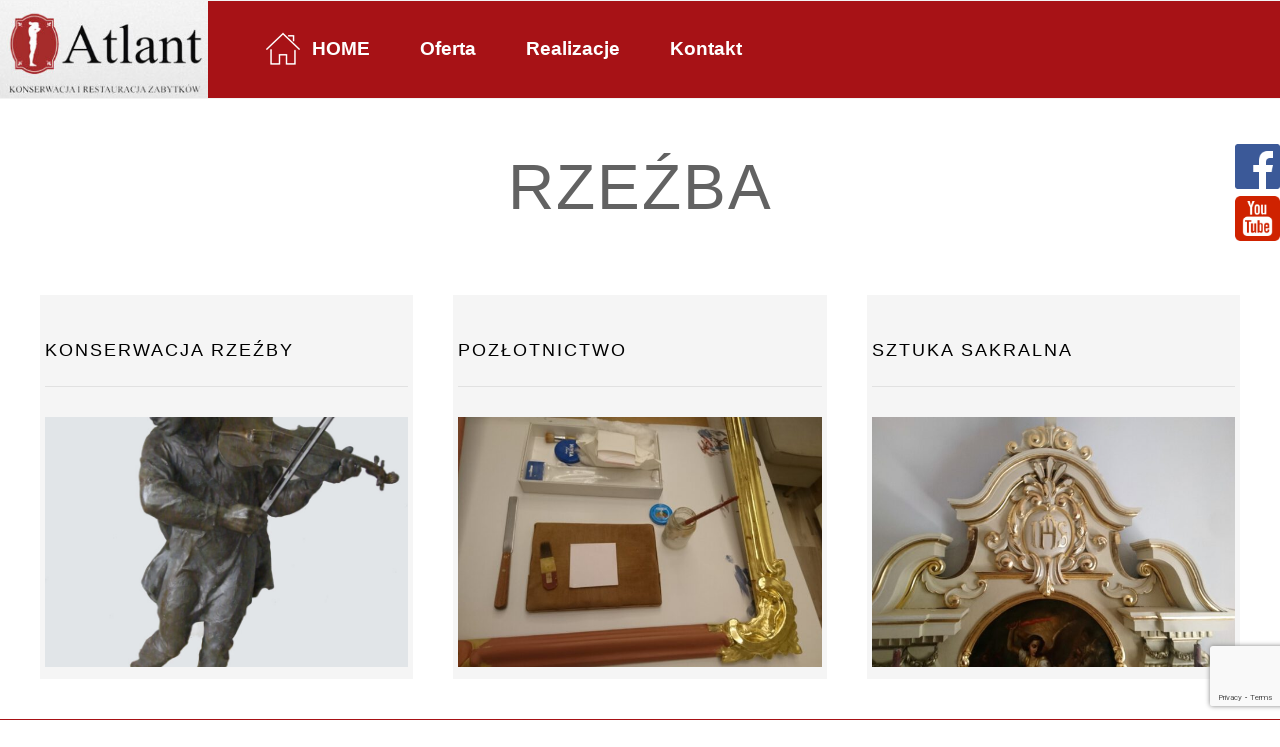

--- FILE ---
content_type: text/html; charset=UTF-8
request_url: https://atlant-konserwacja.pl/oferta/rzezba/
body_size: 6794
content:
<!doctype html>
<html lang="pl-PL">
<head>
<meta charset="UTF-8">
<meta name="viewport" content="width=device-width, initial-scale=1">
<link rel="profile" href="https://gmpg.org/xfn/11">
<title>Konserwacja rzeźby</title>
<meta name="description" content="">
<meta name='robots' content='max-image-preview:large' />
<link rel='dns-prefetch' href='//www.google.com' />
<link rel='dns-prefetch' href='//use.fontawesome.com' />
<link rel="alternate" type="application/rss+xml" title="Kanał Atlant &raquo; Rzeźba Kategoria ofert" href="https://atlant-konserwacja.pl/oferta/rzezba/feed/" />
<!-- <link rel='stylesheet' id='menu-icons-extra-css'  href='https://atlant-konserwacja.pl/wp-content/plugins/menu-icons/css/extra.min.css?ver=0.12.12' type='text/css' media='all' /> -->
<!-- <link rel='stylesheet' id='wp-block-library-css'  href='https://atlant-konserwacja.pl/wp-includes/css/dist/block-library/style.min.css?ver=6.0.2' type='text/css' media='all' /> -->
<link rel="stylesheet" type="text/css" href="//atlant-konserwacja.pl/wp-content/cache/wpfc-minified/md5uiila/4klyj.css" media="all"/>
<style id='global-styles-inline-css' type='text/css'>
body{--wp--preset--color--black: #000000;--wp--preset--color--cyan-bluish-gray: #abb8c3;--wp--preset--color--white: #ffffff;--wp--preset--color--pale-pink: #f78da7;--wp--preset--color--vivid-red: #cf2e2e;--wp--preset--color--luminous-vivid-orange: #ff6900;--wp--preset--color--luminous-vivid-amber: #fcb900;--wp--preset--color--light-green-cyan: #7bdcb5;--wp--preset--color--vivid-green-cyan: #00d084;--wp--preset--color--pale-cyan-blue: #8ed1fc;--wp--preset--color--vivid-cyan-blue: #0693e3;--wp--preset--color--vivid-purple: #9b51e0;--wp--preset--gradient--vivid-cyan-blue-to-vivid-purple: linear-gradient(135deg,rgba(6,147,227,1) 0%,rgb(155,81,224) 100%);--wp--preset--gradient--light-green-cyan-to-vivid-green-cyan: linear-gradient(135deg,rgb(122,220,180) 0%,rgb(0,208,130) 100%);--wp--preset--gradient--luminous-vivid-amber-to-luminous-vivid-orange: linear-gradient(135deg,rgba(252,185,0,1) 0%,rgba(255,105,0,1) 100%);--wp--preset--gradient--luminous-vivid-orange-to-vivid-red: linear-gradient(135deg,rgba(255,105,0,1) 0%,rgb(207,46,46) 100%);--wp--preset--gradient--very-light-gray-to-cyan-bluish-gray: linear-gradient(135deg,rgb(238,238,238) 0%,rgb(169,184,195) 100%);--wp--preset--gradient--cool-to-warm-spectrum: linear-gradient(135deg,rgb(74,234,220) 0%,rgb(151,120,209) 20%,rgb(207,42,186) 40%,rgb(238,44,130) 60%,rgb(251,105,98) 80%,rgb(254,248,76) 100%);--wp--preset--gradient--blush-light-purple: linear-gradient(135deg,rgb(255,206,236) 0%,rgb(152,150,240) 100%);--wp--preset--gradient--blush-bordeaux: linear-gradient(135deg,rgb(254,205,165) 0%,rgb(254,45,45) 50%,rgb(107,0,62) 100%);--wp--preset--gradient--luminous-dusk: linear-gradient(135deg,rgb(255,203,112) 0%,rgb(199,81,192) 50%,rgb(65,88,208) 100%);--wp--preset--gradient--pale-ocean: linear-gradient(135deg,rgb(255,245,203) 0%,rgb(182,227,212) 50%,rgb(51,167,181) 100%);--wp--preset--gradient--electric-grass: linear-gradient(135deg,rgb(202,248,128) 0%,rgb(113,206,126) 100%);--wp--preset--gradient--midnight: linear-gradient(135deg,rgb(2,3,129) 0%,rgb(40,116,252) 100%);--wp--preset--duotone--dark-grayscale: url('#wp-duotone-dark-grayscale');--wp--preset--duotone--grayscale: url('#wp-duotone-grayscale');--wp--preset--duotone--purple-yellow: url('#wp-duotone-purple-yellow');--wp--preset--duotone--blue-red: url('#wp-duotone-blue-red');--wp--preset--duotone--midnight: url('#wp-duotone-midnight');--wp--preset--duotone--magenta-yellow: url('#wp-duotone-magenta-yellow');--wp--preset--duotone--purple-green: url('#wp-duotone-purple-green');--wp--preset--duotone--blue-orange: url('#wp-duotone-blue-orange');--wp--preset--font-size--small: 13px;--wp--preset--font-size--medium: 20px;--wp--preset--font-size--large: 36px;--wp--preset--font-size--x-large: 42px;}.has-black-color{color: var(--wp--preset--color--black) !important;}.has-cyan-bluish-gray-color{color: var(--wp--preset--color--cyan-bluish-gray) !important;}.has-white-color{color: var(--wp--preset--color--white) !important;}.has-pale-pink-color{color: var(--wp--preset--color--pale-pink) !important;}.has-vivid-red-color{color: var(--wp--preset--color--vivid-red) !important;}.has-luminous-vivid-orange-color{color: var(--wp--preset--color--luminous-vivid-orange) !important;}.has-luminous-vivid-amber-color{color: var(--wp--preset--color--luminous-vivid-amber) !important;}.has-light-green-cyan-color{color: var(--wp--preset--color--light-green-cyan) !important;}.has-vivid-green-cyan-color{color: var(--wp--preset--color--vivid-green-cyan) !important;}.has-pale-cyan-blue-color{color: var(--wp--preset--color--pale-cyan-blue) !important;}.has-vivid-cyan-blue-color{color: var(--wp--preset--color--vivid-cyan-blue) !important;}.has-vivid-purple-color{color: var(--wp--preset--color--vivid-purple) !important;}.has-black-background-color{background-color: var(--wp--preset--color--black) !important;}.has-cyan-bluish-gray-background-color{background-color: var(--wp--preset--color--cyan-bluish-gray) !important;}.has-white-background-color{background-color: var(--wp--preset--color--white) !important;}.has-pale-pink-background-color{background-color: var(--wp--preset--color--pale-pink) !important;}.has-vivid-red-background-color{background-color: var(--wp--preset--color--vivid-red) !important;}.has-luminous-vivid-orange-background-color{background-color: var(--wp--preset--color--luminous-vivid-orange) !important;}.has-luminous-vivid-amber-background-color{background-color: var(--wp--preset--color--luminous-vivid-amber) !important;}.has-light-green-cyan-background-color{background-color: var(--wp--preset--color--light-green-cyan) !important;}.has-vivid-green-cyan-background-color{background-color: var(--wp--preset--color--vivid-green-cyan) !important;}.has-pale-cyan-blue-background-color{background-color: var(--wp--preset--color--pale-cyan-blue) !important;}.has-vivid-cyan-blue-background-color{background-color: var(--wp--preset--color--vivid-cyan-blue) !important;}.has-vivid-purple-background-color{background-color: var(--wp--preset--color--vivid-purple) !important;}.has-black-border-color{border-color: var(--wp--preset--color--black) !important;}.has-cyan-bluish-gray-border-color{border-color: var(--wp--preset--color--cyan-bluish-gray) !important;}.has-white-border-color{border-color: var(--wp--preset--color--white) !important;}.has-pale-pink-border-color{border-color: var(--wp--preset--color--pale-pink) !important;}.has-vivid-red-border-color{border-color: var(--wp--preset--color--vivid-red) !important;}.has-luminous-vivid-orange-border-color{border-color: var(--wp--preset--color--luminous-vivid-orange) !important;}.has-luminous-vivid-amber-border-color{border-color: var(--wp--preset--color--luminous-vivid-amber) !important;}.has-light-green-cyan-border-color{border-color: var(--wp--preset--color--light-green-cyan) !important;}.has-vivid-green-cyan-border-color{border-color: var(--wp--preset--color--vivid-green-cyan) !important;}.has-pale-cyan-blue-border-color{border-color: var(--wp--preset--color--pale-cyan-blue) !important;}.has-vivid-cyan-blue-border-color{border-color: var(--wp--preset--color--vivid-cyan-blue) !important;}.has-vivid-purple-border-color{border-color: var(--wp--preset--color--vivid-purple) !important;}.has-vivid-cyan-blue-to-vivid-purple-gradient-background{background: var(--wp--preset--gradient--vivid-cyan-blue-to-vivid-purple) !important;}.has-light-green-cyan-to-vivid-green-cyan-gradient-background{background: var(--wp--preset--gradient--light-green-cyan-to-vivid-green-cyan) !important;}.has-luminous-vivid-amber-to-luminous-vivid-orange-gradient-background{background: var(--wp--preset--gradient--luminous-vivid-amber-to-luminous-vivid-orange) !important;}.has-luminous-vivid-orange-to-vivid-red-gradient-background{background: var(--wp--preset--gradient--luminous-vivid-orange-to-vivid-red) !important;}.has-very-light-gray-to-cyan-bluish-gray-gradient-background{background: var(--wp--preset--gradient--very-light-gray-to-cyan-bluish-gray) !important;}.has-cool-to-warm-spectrum-gradient-background{background: var(--wp--preset--gradient--cool-to-warm-spectrum) !important;}.has-blush-light-purple-gradient-background{background: var(--wp--preset--gradient--blush-light-purple) !important;}.has-blush-bordeaux-gradient-background{background: var(--wp--preset--gradient--blush-bordeaux) !important;}.has-luminous-dusk-gradient-background{background: var(--wp--preset--gradient--luminous-dusk) !important;}.has-pale-ocean-gradient-background{background: var(--wp--preset--gradient--pale-ocean) !important;}.has-electric-grass-gradient-background{background: var(--wp--preset--gradient--electric-grass) !important;}.has-midnight-gradient-background{background: var(--wp--preset--gradient--midnight) !important;}.has-small-font-size{font-size: var(--wp--preset--font-size--small) !important;}.has-medium-font-size{font-size: var(--wp--preset--font-size--medium) !important;}.has-large-font-size{font-size: var(--wp--preset--font-size--large) !important;}.has-x-large-font-size{font-size: var(--wp--preset--font-size--x-large) !important;}
</style>
<!-- <link rel='stylesheet' id='contact-form-7-css'  href='https://atlant-konserwacja.pl/wp-content/plugins/contact-form-7/includes/css/styles.css?ver=5.6' type='text/css' media='all' /> -->
<!-- <link rel='stylesheet' id='baguettebox-css-css'  href='https://atlant-konserwacja.pl/wp-content/plugins/gallery-block-lightbox/dist/baguetteBox.min.css?ver=1.11.1' type='text/css' media='all' /> -->
<!-- <link rel='stylesheet' id='atlant-style-css'  href='https://atlant-konserwacja.pl/wp-content/themes/atlant/style.css?ver=1.0.0' type='text/css' media='all' /> -->
<link rel="stylesheet" type="text/css" href="//atlant-konserwacja.pl/wp-content/cache/wpfc-minified/qshn6jg1/4klyo.css" media="all"/>
<link rel='stylesheet' id='fontawesome-css'  href='https://use.fontawesome.com/releases/v5.8.1/css/all.css?ver=5.8.1' type='text/css' media='all' />
<script src='//atlant-konserwacja.pl/wp-content/cache/wpfc-minified/dq12ub01/4klyj.js' type="text/javascript"></script>
<!-- <script type='text/javascript' src='https://atlant-konserwacja.pl/wp-includes/js/jquery/jquery.min.js?ver=3.6.0' id='jquery-core-js'></script> -->
<!-- <script type='text/javascript' src='https://atlant-konserwacja.pl/wp-includes/js/jquery/jquery-migrate.min.js?ver=3.3.2' id='jquery-migrate-js'></script> -->
<link rel="https://api.w.org/" href="https://atlant-konserwacja.pl/wp-json/" /><link rel="alternate" type="application/json" href="https://atlant-konserwacja.pl/wp-json/wp/v2/offer_category/13" /><link rel="EditURI" type="application/rsd+xml" title="RSD" href="https://atlant-konserwacja.pl/xmlrpc.php?rsd" />
<link rel="wlwmanifest" type="application/wlwmanifest+xml" href="https://atlant-konserwacja.pl/wp-includes/wlwmanifest.xml" /> 
<meta name="generator" content="WordPress 6.0.2" />
<noscript><style>.lazyload[data-src]{display:none !important;}</style></noscript><style>.lazyload{background-image:none !important;}.lazyload:before{background-image:none !important;}</style>		<style type="text/css">
.site-title,
.site-description {
position: absolute;
clip: rect(1px, 1px, 1px, 1px);
}
</style>
<link rel="icon" href="https://atlant-konserwacja.pl/wp-content/uploads/2022/06/Atlant-favicon.jpg" sizes="32x32" />
<link rel="icon" href="https://atlant-konserwacja.pl/wp-content/uploads/2022/06/Atlant-favicon.jpg" sizes="192x192" />
<link rel="apple-touch-icon" href="https://atlant-konserwacja.pl/wp-content/uploads/2022/06/Atlant-favicon.jpg" />
<meta name="msapplication-TileImage" content="https://atlant-konserwacja.pl/wp-content/uploads/2022/06/Atlant-favicon.jpg" />
</head>
<body class="archive tax-offer_category term-rzezba term-13 wp-custom-logo hfeed">
<script data-cfasync="false" data-no-defer="1">var ewww_webp_supported=false;</script>
<svg xmlns="http://www.w3.org/2000/svg" viewBox="0 0 0 0" width="0" height="0" focusable="false" role="none" style="visibility: hidden; position: absolute; left: -9999px; overflow: hidden;" ><defs><filter id="wp-duotone-dark-grayscale"><feColorMatrix color-interpolation-filters="sRGB" type="matrix" values=" .299 .587 .114 0 0 .299 .587 .114 0 0 .299 .587 .114 0 0 .299 .587 .114 0 0 " /><feComponentTransfer color-interpolation-filters="sRGB" ><feFuncR type="table" tableValues="0 0.49803921568627" /><feFuncG type="table" tableValues="0 0.49803921568627" /><feFuncB type="table" tableValues="0 0.49803921568627" /><feFuncA type="table" tableValues="1 1" /></feComponentTransfer><feComposite in2="SourceGraphic" operator="in" /></filter></defs></svg><svg xmlns="http://www.w3.org/2000/svg" viewBox="0 0 0 0" width="0" height="0" focusable="false" role="none" style="visibility: hidden; position: absolute; left: -9999px; overflow: hidden;" ><defs><filter id="wp-duotone-grayscale"><feColorMatrix color-interpolation-filters="sRGB" type="matrix" values=" .299 .587 .114 0 0 .299 .587 .114 0 0 .299 .587 .114 0 0 .299 .587 .114 0 0 " /><feComponentTransfer color-interpolation-filters="sRGB" ><feFuncR type="table" tableValues="0 1" /><feFuncG type="table" tableValues="0 1" /><feFuncB type="table" tableValues="0 1" /><feFuncA type="table" tableValues="1 1" /></feComponentTransfer><feComposite in2="SourceGraphic" operator="in" /></filter></defs></svg><svg xmlns="http://www.w3.org/2000/svg" viewBox="0 0 0 0" width="0" height="0" focusable="false" role="none" style="visibility: hidden; position: absolute; left: -9999px; overflow: hidden;" ><defs><filter id="wp-duotone-purple-yellow"><feColorMatrix color-interpolation-filters="sRGB" type="matrix" values=" .299 .587 .114 0 0 .299 .587 .114 0 0 .299 .587 .114 0 0 .299 .587 .114 0 0 " /><feComponentTransfer color-interpolation-filters="sRGB" ><feFuncR type="table" tableValues="0.54901960784314 0.98823529411765" /><feFuncG type="table" tableValues="0 1" /><feFuncB type="table" tableValues="0.71764705882353 0.25490196078431" /><feFuncA type="table" tableValues="1 1" /></feComponentTransfer><feComposite in2="SourceGraphic" operator="in" /></filter></defs></svg><svg xmlns="http://www.w3.org/2000/svg" viewBox="0 0 0 0" width="0" height="0" focusable="false" role="none" style="visibility: hidden; position: absolute; left: -9999px; overflow: hidden;" ><defs><filter id="wp-duotone-blue-red"><feColorMatrix color-interpolation-filters="sRGB" type="matrix" values=" .299 .587 .114 0 0 .299 .587 .114 0 0 .299 .587 .114 0 0 .299 .587 .114 0 0 " /><feComponentTransfer color-interpolation-filters="sRGB" ><feFuncR type="table" tableValues="0 1" /><feFuncG type="table" tableValues="0 0.27843137254902" /><feFuncB type="table" tableValues="0.5921568627451 0.27843137254902" /><feFuncA type="table" tableValues="1 1" /></feComponentTransfer><feComposite in2="SourceGraphic" operator="in" /></filter></defs></svg><svg xmlns="http://www.w3.org/2000/svg" viewBox="0 0 0 0" width="0" height="0" focusable="false" role="none" style="visibility: hidden; position: absolute; left: -9999px; overflow: hidden;" ><defs><filter id="wp-duotone-midnight"><feColorMatrix color-interpolation-filters="sRGB" type="matrix" values=" .299 .587 .114 0 0 .299 .587 .114 0 0 .299 .587 .114 0 0 .299 .587 .114 0 0 " /><feComponentTransfer color-interpolation-filters="sRGB" ><feFuncR type="table" tableValues="0 0" /><feFuncG type="table" tableValues="0 0.64705882352941" /><feFuncB type="table" tableValues="0 1" /><feFuncA type="table" tableValues="1 1" /></feComponentTransfer><feComposite in2="SourceGraphic" operator="in" /></filter></defs></svg><svg xmlns="http://www.w3.org/2000/svg" viewBox="0 0 0 0" width="0" height="0" focusable="false" role="none" style="visibility: hidden; position: absolute; left: -9999px; overflow: hidden;" ><defs><filter id="wp-duotone-magenta-yellow"><feColorMatrix color-interpolation-filters="sRGB" type="matrix" values=" .299 .587 .114 0 0 .299 .587 .114 0 0 .299 .587 .114 0 0 .299 .587 .114 0 0 " /><feComponentTransfer color-interpolation-filters="sRGB" ><feFuncR type="table" tableValues="0.78039215686275 1" /><feFuncG type="table" tableValues="0 0.94901960784314" /><feFuncB type="table" tableValues="0.35294117647059 0.47058823529412" /><feFuncA type="table" tableValues="1 1" /></feComponentTransfer><feComposite in2="SourceGraphic" operator="in" /></filter></defs></svg><svg xmlns="http://www.w3.org/2000/svg" viewBox="0 0 0 0" width="0" height="0" focusable="false" role="none" style="visibility: hidden; position: absolute; left: -9999px; overflow: hidden;" ><defs><filter id="wp-duotone-purple-green"><feColorMatrix color-interpolation-filters="sRGB" type="matrix" values=" .299 .587 .114 0 0 .299 .587 .114 0 0 .299 .587 .114 0 0 .299 .587 .114 0 0 " /><feComponentTransfer color-interpolation-filters="sRGB" ><feFuncR type="table" tableValues="0.65098039215686 0.40392156862745" /><feFuncG type="table" tableValues="0 1" /><feFuncB type="table" tableValues="0.44705882352941 0.4" /><feFuncA type="table" tableValues="1 1" /></feComponentTransfer><feComposite in2="SourceGraphic" operator="in" /></filter></defs></svg><svg xmlns="http://www.w3.org/2000/svg" viewBox="0 0 0 0" width="0" height="0" focusable="false" role="none" style="visibility: hidden; position: absolute; left: -9999px; overflow: hidden;" ><defs><filter id="wp-duotone-blue-orange"><feColorMatrix color-interpolation-filters="sRGB" type="matrix" values=" .299 .587 .114 0 0 .299 .587 .114 0 0 .299 .587 .114 0 0 .299 .587 .114 0 0 " /><feComponentTransfer color-interpolation-filters="sRGB" ><feFuncR type="table" tableValues="0.098039215686275 1" /><feFuncG type="table" tableValues="0 0.66274509803922" /><feFuncB type="table" tableValues="0.84705882352941 0.41960784313725" /><feFuncA type="table" tableValues="1 1" /></feComponentTransfer><feComposite in2="SourceGraphic" operator="in" /></filter></defs></svg>	<div id="page" class="site">
<a class="skip-link screen-reader-text" href="#primary">Skip to content</a>
<header id="masthead" class="site-header row--wrap--lg row margin-0">
<div class="site-branding padding-0">
<a href="https://atlant-konserwacja.pl/" class="custom-logo-link" rel="home"><img width="308" height="144" src="[data-uri]" class="custom-logo lazyload" alt="Atlant"   data-src="https://atlant-konserwacja.pl/wp-content/uploads/2022/06/Atlant-logo.jpg" decoding="async" data-srcset="https://atlant-konserwacja.pl/wp-content/uploads/2022/06/Atlant-logo.jpg 308w, https://atlant-konserwacja.pl/wp-content/uploads/2022/06/Atlant-logo-300x140.jpg 300w" data-sizes="auto" /><noscript><img width="308" height="144" src="https://atlant-konserwacja.pl/wp-content/uploads/2022/06/Atlant-logo.jpg" class="custom-logo" alt="Atlant" srcset="https://atlant-konserwacja.pl/wp-content/uploads/2022/06/Atlant-logo.jpg 308w, https://atlant-konserwacja.pl/wp-content/uploads/2022/06/Atlant-logo-300x140.jpg 300w" sizes="(max-width: 308px) 100vw, 308px" data-eio="l" /></noscript></a>					<p class="site-title"><a href="https://atlant-konserwacja.pl/" rel="home">Atlant</a></p>
</div><!-- .site-branding -->
<nav id="site-navigation" class="main-navigation">
<button class="menu-toggle" aria-controls="primary-menu" aria-expanded="false">
<div class="icon"></div>
</button>
<div class="menu-menu-glowne-container"><ul id="primary-menu" class="menu"><li id="menu-item-10" class="menu-item menu-item-type-custom menu-item-object-custom menu-item-home menu-item-10"><a href="http://atlant-konserwacja.pl/"><img width="40" height="40" src="[data-uri]" class="_mi _before _image lazyload" alt="" aria-hidden="true" data-src="https://atlant-konserwacja.pl/wp-content/uploads/2022/07/home.png" decoding="async" /><noscript><img width="40" height="40" src="https://atlant-konserwacja.pl/wp-content/uploads/2022/07/home.png" class="_mi _before _image" alt="" aria-hidden="true" data-eio="l" /></noscript><span>HOME</span></a></li>
<li id="menu-item-80" class="menu-item menu-item-type-custom menu-item-object-custom current-menu-ancestor current-menu-parent menu-item-has-children menu-item-80"><a href="#">Oferta</a>
<ul class="sub-menu">
<li id="menu-item-130" class="menu-item menu-item-type-post_type menu-item-object-offer menu-item-130"><a href="https://atlant-konserwacja.pl/wszystkie-oferty/badania-konserwatorskie/"><img width="44" height="50" src="[data-uri]" class="_mi _before _image lazyload" alt="" aria-hidden="true" data-src="https://atlant-konserwacja.pl/wp-content/uploads/2022/06/badania-konserwatorskie.png" decoding="async" /><noscript><img width="44" height="50" src="https://atlant-konserwacja.pl/wp-content/uploads/2022/06/badania-konserwatorskie.png" class="_mi _before _image" alt="" aria-hidden="true" data-eio="l" /></noscript><span>Badania konserwatorskie</span></a></li>
<li id="menu-item-79" class="menu-item menu-item-type-taxonomy menu-item-object-offer_category menu-item-79"><a href="https://atlant-konserwacja.pl/oferta/sztukateria/"><img width="44" height="50" src="[data-uri]" class="_mi _before _image lazyload" alt="" aria-hidden="true" data-src="https://atlant-konserwacja.pl/wp-content/uploads/2022/06/sztukateria.png" decoding="async" /><noscript><img width="44" height="50" src="https://atlant-konserwacja.pl/wp-content/uploads/2022/06/sztukateria.png" class="_mi _before _image" alt="" aria-hidden="true" data-eio="l" /></noscript><span>Sztukateria</span></a></li>
<li id="menu-item-75" class="menu-item menu-item-type-taxonomy menu-item-object-offer_category menu-item-75"><a href="https://atlant-konserwacja.pl/oferta/malarstwo/"><img width="44" height="50" src="[data-uri]" class="_mi _before _image lazyload" alt="" aria-hidden="true" data-src="https://atlant-konserwacja.pl/wp-content/uploads/2022/06/malarstwo.png" decoding="async" /><noscript><img width="44" height="50" src="https://atlant-konserwacja.pl/wp-content/uploads/2022/06/malarstwo.png" class="_mi _before _image" alt="" aria-hidden="true" data-eio="l" /></noscript><span>Malarstwo</span></a></li>
<li id="menu-item-78" class="menu-item menu-item-type-taxonomy menu-item-object-offer_category current-menu-item menu-item-78"><a href="https://atlant-konserwacja.pl/oferta/rzezba/" aria-current="page"><img width="44" height="50" src="[data-uri]" class="_mi _before _image lazyload" alt="" aria-hidden="true" data-src="https://atlant-konserwacja.pl/wp-content/uploads/2022/06/rzezba.png" decoding="async" /><noscript><img width="44" height="50" src="https://atlant-konserwacja.pl/wp-content/uploads/2022/06/rzezba.png" class="_mi _before _image" alt="" aria-hidden="true" data-eio="l" /></noscript><span>Rzeźba</span></a></li>
<li id="menu-item-77" class="menu-item menu-item-type-taxonomy menu-item-object-offer_category menu-item-77"><a href="https://atlant-konserwacja.pl/oferta/ramy/"><img width="44" height="50" src="[data-uri]" class="_mi _before _image lazyload" alt="" aria-hidden="true" data-src="https://atlant-konserwacja.pl/wp-content/uploads/2022/06/ramy-1.png" decoding="async" /><noscript><img width="44" height="50" src="https://atlant-konserwacja.pl/wp-content/uploads/2022/06/ramy-1.png" class="_mi _before _image" alt="" aria-hidden="true" data-eio="l" /></noscript><span>Ramy</span></a></li>
</ul>
</li>
<li id="menu-item-81" class="menu-item menu-item-type-custom menu-item-object-custom menu-item-81"><a href="/realizacje">Realizacje</a></li>
<li id="menu-item-19" class="menu-item menu-item-type-post_type menu-item-object-page menu-item-19"><a href="https://atlant-konserwacja.pl/kontakt/">Kontakt</a></li>
</ul></div>			</nav><!-- #site-navigation -->
</header><!-- #masthead -->
<main id="primary" class="site-main">
<header class="page-header">
<h1 class="archive-title">Rzeźba</h1>		</header><!-- .page-header -->
<section class="posts-grid columns-3">
<article id="post-106" class="post-106 offer type-offer status-publish has-post-thumbnail hentry offer_category-rzezba">
<header class="entry-header">
<!-- TEST 2 -->
<h2 class="entry-title"><a href="https://atlant-konserwacja.pl/wszystkie-oferty/przykladowy-wpis-3/" rel="bookmark" class="underline-effect">Konserwacja rzeźby</a></h2>		</header><!-- .entry-header -->
<a href="https://atlant-konserwacja.pl/wszystkie-oferty/przykladowy-wpis-3/" class="article-thumbnail">
<a class="post-thumbnail" href="https://atlant-konserwacja.pl/wszystkie-oferty/przykladowy-wpis-3/" aria-hidden="true" tabindex="-1">
<img width="1440" height="1920" src="[data-uri]" class="attachment-post-thumbnail size-post-thumbnail wp-post-image lazyload" alt="Konserwacja rzeźby" loading="lazy"   data-src="https://atlant-konserwacja.pl/wp-content/uploads/2022/06/1-4.jpg" decoding="async" data-srcset="https://atlant-konserwacja.pl/wp-content/uploads/2022/06/1-4.jpg 1440w, https://atlant-konserwacja.pl/wp-content/uploads/2022/06/1-4-225x300.jpg 225w, https://atlant-konserwacja.pl/wp-content/uploads/2022/06/1-4-768x1024.jpg 768w, https://atlant-konserwacja.pl/wp-content/uploads/2022/06/1-4-1152x1536.jpg 1152w" data-sizes="auto" /><noscript><img width="1440" height="1920" src="https://atlant-konserwacja.pl/wp-content/uploads/2022/06/1-4.jpg" class="attachment-post-thumbnail size-post-thumbnail wp-post-image" alt="Konserwacja rzeźby" loading="lazy" srcset="https://atlant-konserwacja.pl/wp-content/uploads/2022/06/1-4.jpg 1440w, https://atlant-konserwacja.pl/wp-content/uploads/2022/06/1-4-225x300.jpg 225w, https://atlant-konserwacja.pl/wp-content/uploads/2022/06/1-4-768x1024.jpg 768w, https://atlant-konserwacja.pl/wp-content/uploads/2022/06/1-4-1152x1536.jpg 1152w" sizes="(max-width: 1440px) 100vw, 1440px" data-eio="l" /></noscript>			</a>
</a>
</article><!-- #post-106 -->
<article id="post-518" class="post-518 offer type-offer status-publish has-post-thumbnail hentry offer_category-rzezba">
<header class="entry-header">
<!-- TEST 2 -->
<h2 class="entry-title"><a href="https://atlant-konserwacja.pl/wszystkie-oferty/pozlotnictwo/" rel="bookmark" class="underline-effect">Pozłotnictwo</a></h2>		</header><!-- .entry-header -->
<a href="https://atlant-konserwacja.pl/wszystkie-oferty/pozlotnictwo/" class="article-thumbnail">
<a class="post-thumbnail" href="https://atlant-konserwacja.pl/wszystkie-oferty/pozlotnictwo/" aria-hidden="true" tabindex="-1">
<img width="1080" height="608" src="[data-uri]" class="attachment-post-thumbnail size-post-thumbnail wp-post-image lazyload" alt="Pozłotnictwo" loading="lazy"   data-src="https://atlant-konserwacja.pl/wp-content/uploads/2022/07/DSC_0807-e1658703499991.jpg" decoding="async" data-srcset="https://atlant-konserwacja.pl/wp-content/uploads/2022/07/DSC_0807-e1658703499991.jpg 1080w, https://atlant-konserwacja.pl/wp-content/uploads/2022/07/DSC_0807-e1658703499991-300x169.jpg 300w, https://atlant-konserwacja.pl/wp-content/uploads/2022/07/DSC_0807-e1658703499991-1024x576.jpg 1024w, https://atlant-konserwacja.pl/wp-content/uploads/2022/07/DSC_0807-e1658703499991-768x432.jpg 768w" data-sizes="auto" /><noscript><img width="1080" height="608" src="https://atlant-konserwacja.pl/wp-content/uploads/2022/07/DSC_0807-e1658703499991.jpg" class="attachment-post-thumbnail size-post-thumbnail wp-post-image" alt="Pozłotnictwo" loading="lazy" srcset="https://atlant-konserwacja.pl/wp-content/uploads/2022/07/DSC_0807-e1658703499991.jpg 1080w, https://atlant-konserwacja.pl/wp-content/uploads/2022/07/DSC_0807-e1658703499991-300x169.jpg 300w, https://atlant-konserwacja.pl/wp-content/uploads/2022/07/DSC_0807-e1658703499991-1024x576.jpg 1024w, https://atlant-konserwacja.pl/wp-content/uploads/2022/07/DSC_0807-e1658703499991-768x432.jpg 768w" sizes="(max-width: 1080px) 100vw, 1080px" data-eio="l" /></noscript>			</a>
</a>
</article><!-- #post-518 -->
<article id="post-609" class="post-609 offer type-offer status-publish has-post-thumbnail hentry offer_category-rzezba">
<header class="entry-header">
<!-- TEST 2 -->
<h2 class="entry-title"><a href="https://atlant-konserwacja.pl/wszystkie-oferty/sztuka-sakralna/" rel="bookmark" class="underline-effect">Sztuka sakralna</a></h2>		</header><!-- .entry-header -->
<a href="https://atlant-konserwacja.pl/wszystkie-oferty/sztuka-sakralna/" class="article-thumbnail">
<a class="post-thumbnail" href="https://atlant-konserwacja.pl/wszystkie-oferty/sztuka-sakralna/" aria-hidden="true" tabindex="-1">
<img width="1920" height="1080" src="[data-uri]" class="attachment-post-thumbnail size-post-thumbnail wp-post-image lazyload" alt="Sztuka sakralna" loading="lazy"   data-src="https://atlant-konserwacja.pl/wp-content/uploads/2022/07/DSC_0057-2.jpg" decoding="async" data-srcset="https://atlant-konserwacja.pl/wp-content/uploads/2022/07/DSC_0057-2.jpg 1920w, https://atlant-konserwacja.pl/wp-content/uploads/2022/07/DSC_0057-2-300x169.jpg 300w, https://atlant-konserwacja.pl/wp-content/uploads/2022/07/DSC_0057-2-1024x576.jpg 1024w, https://atlant-konserwacja.pl/wp-content/uploads/2022/07/DSC_0057-2-768x432.jpg 768w, https://atlant-konserwacja.pl/wp-content/uploads/2022/07/DSC_0057-2-1536x864.jpg 1536w" data-sizes="auto" /><noscript><img width="1920" height="1080" src="https://atlant-konserwacja.pl/wp-content/uploads/2022/07/DSC_0057-2.jpg" class="attachment-post-thumbnail size-post-thumbnail wp-post-image" alt="Sztuka sakralna" loading="lazy" srcset="https://atlant-konserwacja.pl/wp-content/uploads/2022/07/DSC_0057-2.jpg 1920w, https://atlant-konserwacja.pl/wp-content/uploads/2022/07/DSC_0057-2-300x169.jpg 300w, https://atlant-konserwacja.pl/wp-content/uploads/2022/07/DSC_0057-2-1024x576.jpg 1024w, https://atlant-konserwacja.pl/wp-content/uploads/2022/07/DSC_0057-2-768x432.jpg 768w, https://atlant-konserwacja.pl/wp-content/uploads/2022/07/DSC_0057-2-1536x864.jpg 1536w" sizes="(max-width: 1920px) 100vw, 1920px" data-eio="l" /></noscript>			</a>
</a>
</article><!-- #post-609 -->
</section>
</main><!-- #main -->

<aside class="socials-container hidden-md">
<div class="social social-facebook">
<a href="https://www.facebook.com/Atlant-Konserwacja-i-Restauracja-Zabytk%C3%B3w-1159564960803193/?fref=ts" class="social-link">
<img src="[data-uri]" alt="Sprawdź nasze konto na Facebook" class="social-icon lazyload" data-src="https://atlant-konserwacja.pl/wp-content/themes/atlant/assets/images/fb.png" decoding="async"><noscript><img src="https://atlant-konserwacja.pl/wp-content/themes/atlant/assets/images/fb.png" alt="Sprawdź nasze konto na Facebook" class="social-icon" data-eio="l"></noscript>
</a>
</div>
<div class="social social-youtube">
<a href="https://www.youtube.com/channel/UCR1uKXnumYUOeaNH4wArFHA" class="social-link">
<img src="[data-uri]" alt="Sprawdź nasze konto na YouTube" class="social-icon lazyload" data-src="https://atlant-konserwacja.pl/wp-content/themes/atlant/assets/images/yt.png" decoding="async"><noscript><img src="https://atlant-konserwacja.pl/wp-content/themes/atlant/assets/images/yt.png" alt="Sprawdź nasze konto na YouTube" class="social-icon" data-eio="l"></noscript>
</a>
</div>
</aside>
<section class="footer lazyload" style="" data-bg="https://atlant-konserwacja.pl/wp-content/themes/atlant/assets/images/footer-background.jpg">
<footer class="container">
<div class="row row--wrap--lg">
<div class="col-33 col-100-lg">
<div class="footer-column">
<ul class="info-list">
<li class="info-list-item">
<a href="mailto:atlant-konserwacja@wp.pl" class="info-link underline-effect">
<img src="[data-uri]" alt="" class="info-icon lazyload" data-src="https://atlant-konserwacja.pl/wp-content/themes/atlant/assets/images/mail.png" decoding="async"><noscript><img src="https://atlant-konserwacja.pl/wp-content/themes/atlant/assets/images/mail.png" alt="" class="info-icon" data-eio="l"></noscript> <span>atlant-konserwacja@wp.pl</span>
</a>
</li>
<li class="info-list-item">
<a href="tel:507 470 776" class="info-link underline-effect">
<img src="[data-uri]" alt="" class="info-icon lazyload" data-src="https://atlant-konserwacja.pl/wp-content/themes/atlant/assets/images/tel.png" decoding="async"><noscript><img src="https://atlant-konserwacja.pl/wp-content/themes/atlant/assets/images/tel.png" alt="" class="info-icon" data-eio="l"></noscript> <span>507 470 776</span>
</a>
</li>
<li class="info-list-item">
<a href="https://goo.gl/maps/ftxPDuJxqUVbJttH9" class="info-link underline-effect">
<img src="[data-uri]" alt="" class="info-icon lazyload" data-src="https://atlant-konserwacja.pl/wp-content/themes/atlant/assets/images/geo.png" decoding="async"><noscript><img src="https://atlant-konserwacja.pl/wp-content/themes/atlant/assets/images/geo.png" alt="" class="info-icon" data-eio="l"></noscript> <span>ul.Dojazd 4A/39, 87-100 Toruń<br>Biuro czynne pn - pt 7.30-15.30</span>
</a>
</li>
</ul>
</div>
</div>
<div class="col-100-md col-50-lg col-33">
<!-- <a href="http://wizytowka.rzetelnafirma.pl/XDE4V00A/1" class="footer-column">
<img src="[data-uri]" alt="" class="rzetelna-firma lazyload" data-src="https://atlant-konserwacja.pl/wp-content/themes/atlant/assets/images/firma.png" decoding="async"><noscript><img src="https://atlant-konserwacja.pl/wp-content/themes/atlant/assets/images/firma.png" alt="" class="rzetelna-firma" data-eio="l"></noscript>
</a> -->
</div>
<div class="col-100-md col-50-lg col-33">
<div class="facebook-container footer-column">
<script>
const facebookContainer = document.querySelector('.facebook-container');
const containerWidth = facebookContainer.offsetWidth;
const facebookFrame = document.createElement('iframe');
facebookFrame.setAttribute('title', 'Nasza strona na Facebook');
facebookFrame.src = `https://www.facebook.com/plugins/likebox.php?href=https://www.facebook.com/Atlant-Konserwacja-i-Restauracja-Zabytk%C3%B3w-1159564960803193/?fref=ts&width=${containerWidth}&colorscheme=light&show_faces=true&connections=&stream=false&show_border=true&header=true`;
facebookContainer.appendChild(facebookFrame);
window.addEventListener('resize', setFacebookContainerWidth);
function setFacebookContainerWidth() {
const width = facebookContainer.offsetWidth;
facebookFrame.src = `https://www.facebook.com/plugins/likebox.php?href=https://www.facebook.com/Atlant-Konserwacja-i-Restauracja-Zabytk%C3%B3w-1159564960803193/?fref=ts&width=${width}&colorscheme=light&show_faces=true&connections=&stream=false&show_border=true&header=true`;
}
</script>
</div>
</div>
</div>
<hr style="border-color: #fff;">
<div class="row">
<div class="col-100 text-right">
Projekt i realizacja <a class="underline-effect copyright-link" href="https://pollyart.pl">Agencja Social Media</a> Pollyart
</div>
</div>
</footer>
</section>
</div><!-- #page -->
<script type='text/javascript' id='eio-lazy-load-js-before'>
var eio_lazy_vars = {"exactdn_domain":"","skip_autoscale":0,"threshold":0};
</script>
<script type='text/javascript' src='https://atlant-konserwacja.pl/wp-content/plugins/ewww-image-optimizer/includes/lazysizes.min.js?ver=660.0' id='eio-lazy-load-js'></script>
<script type='text/javascript' src='https://atlant-konserwacja.pl/wp-includes/js/dist/vendor/regenerator-runtime.min.js?ver=0.13.9' id='regenerator-runtime-js'></script>
<script type='text/javascript' src='https://atlant-konserwacja.pl/wp-includes/js/dist/vendor/wp-polyfill.min.js?ver=3.15.0' id='wp-polyfill-js'></script>
<script type='text/javascript' id='contact-form-7-js-extra'>
/* <![CDATA[ */
var wpcf7 = {"api":{"root":"https:\/\/atlant-konserwacja.pl\/wp-json\/","namespace":"contact-form-7\/v1"}};
/* ]]> */
</script>
<script type='text/javascript' src='https://atlant-konserwacja.pl/wp-content/plugins/contact-form-7/includes/js/index.js?ver=5.6' id='contact-form-7-js'></script>
<script type='text/javascript' src='https://atlant-konserwacja.pl/wp-content/plugins/gallery-block-lightbox/dist/baguetteBox.min.js?ver=1.11.1' id='baguettebox-js'></script>
<script type='text/javascript' id='baguettebox-js-after'>
window.addEventListener("load", function() {baguetteBox.run(".wp-block-gallery,:not(.wp-block-gallery)>.wp-block-image,.wp-block-media-text__media,.gallery,.wp-block-coblocks-gallery-masonry,.wp-block-coblocks-gallery-stacked,.wp-block-coblocks-gallery-collage,.wp-block-coblocks-gallery-offset,.wp-block-coblocks-gallery-stacked",{captions:function(t){var e=t.parentElement.classList.contains("wp-block-image")||t.parentElement.classList.contains("wp-block-media-text__media")?t.parentElement.querySelector("figcaption"):t.parentElement.parentElement.querySelector("figcaption,dd");return!!e&&e.innerHTML},filter:/.+\.(gif|jpe?g|png|webp|svg|avif|heif|heic|tif?f|)($|\?)/i});});
</script>
<script type='text/javascript' src='https://atlant-konserwacja.pl/wp-content/themes/atlant/js/navigation.js?ver=1.0.0' id='atlant-navigation-js'></script>
<script type='text/javascript' src='https://atlant-konserwacja.pl/wp-content/themes/atlant/assets/js/frontpage-slider.js?ver=1.0' id='frontpage-slider-js'></script>
<script type='text/javascript' src='https://www.google.com/recaptcha/api.js?render=6Ldo6pggAAAAAN1Ndoc0copzQ6Zg6OdG7NgLbwZJ&#038;ver=3.0' id='google-recaptcha-js'></script>
<script type='text/javascript' id='wpcf7-recaptcha-js-extra'>
/* <![CDATA[ */
var wpcf7_recaptcha = {"sitekey":"6Ldo6pggAAAAAN1Ndoc0copzQ6Zg6OdG7NgLbwZJ","actions":{"homepage":"homepage","contactform":"contactform"}};
/* ]]> */
</script>
<script type='text/javascript' src='https://atlant-konserwacja.pl/wp-content/plugins/contact-form-7/modules/recaptcha/index.js?ver=5.6' id='wpcf7-recaptcha-js'></script>
</body>
</html><!-- WP Fastest Cache file was created in 0.17063212394714 seconds, on 23-12-23 3:53:28 --><!-- via php -->

--- FILE ---
content_type: text/html; charset=utf-8
request_url: https://www.google.com/recaptcha/api2/anchor?ar=1&k=6Ldo6pggAAAAAN1Ndoc0copzQ6Zg6OdG7NgLbwZJ&co=aHR0cHM6Ly9hdGxhbnQta29uc2Vyd2FjamEucGw6NDQz&hl=en&v=PoyoqOPhxBO7pBk68S4YbpHZ&size=invisible&anchor-ms=20000&execute-ms=30000&cb=utt7efibaxge
body_size: 48624
content:
<!DOCTYPE HTML><html dir="ltr" lang="en"><head><meta http-equiv="Content-Type" content="text/html; charset=UTF-8">
<meta http-equiv="X-UA-Compatible" content="IE=edge">
<title>reCAPTCHA</title>
<style type="text/css">
/* cyrillic-ext */
@font-face {
  font-family: 'Roboto';
  font-style: normal;
  font-weight: 400;
  font-stretch: 100%;
  src: url(//fonts.gstatic.com/s/roboto/v48/KFO7CnqEu92Fr1ME7kSn66aGLdTylUAMa3GUBHMdazTgWw.woff2) format('woff2');
  unicode-range: U+0460-052F, U+1C80-1C8A, U+20B4, U+2DE0-2DFF, U+A640-A69F, U+FE2E-FE2F;
}
/* cyrillic */
@font-face {
  font-family: 'Roboto';
  font-style: normal;
  font-weight: 400;
  font-stretch: 100%;
  src: url(//fonts.gstatic.com/s/roboto/v48/KFO7CnqEu92Fr1ME7kSn66aGLdTylUAMa3iUBHMdazTgWw.woff2) format('woff2');
  unicode-range: U+0301, U+0400-045F, U+0490-0491, U+04B0-04B1, U+2116;
}
/* greek-ext */
@font-face {
  font-family: 'Roboto';
  font-style: normal;
  font-weight: 400;
  font-stretch: 100%;
  src: url(//fonts.gstatic.com/s/roboto/v48/KFO7CnqEu92Fr1ME7kSn66aGLdTylUAMa3CUBHMdazTgWw.woff2) format('woff2');
  unicode-range: U+1F00-1FFF;
}
/* greek */
@font-face {
  font-family: 'Roboto';
  font-style: normal;
  font-weight: 400;
  font-stretch: 100%;
  src: url(//fonts.gstatic.com/s/roboto/v48/KFO7CnqEu92Fr1ME7kSn66aGLdTylUAMa3-UBHMdazTgWw.woff2) format('woff2');
  unicode-range: U+0370-0377, U+037A-037F, U+0384-038A, U+038C, U+038E-03A1, U+03A3-03FF;
}
/* math */
@font-face {
  font-family: 'Roboto';
  font-style: normal;
  font-weight: 400;
  font-stretch: 100%;
  src: url(//fonts.gstatic.com/s/roboto/v48/KFO7CnqEu92Fr1ME7kSn66aGLdTylUAMawCUBHMdazTgWw.woff2) format('woff2');
  unicode-range: U+0302-0303, U+0305, U+0307-0308, U+0310, U+0312, U+0315, U+031A, U+0326-0327, U+032C, U+032F-0330, U+0332-0333, U+0338, U+033A, U+0346, U+034D, U+0391-03A1, U+03A3-03A9, U+03B1-03C9, U+03D1, U+03D5-03D6, U+03F0-03F1, U+03F4-03F5, U+2016-2017, U+2034-2038, U+203C, U+2040, U+2043, U+2047, U+2050, U+2057, U+205F, U+2070-2071, U+2074-208E, U+2090-209C, U+20D0-20DC, U+20E1, U+20E5-20EF, U+2100-2112, U+2114-2115, U+2117-2121, U+2123-214F, U+2190, U+2192, U+2194-21AE, U+21B0-21E5, U+21F1-21F2, U+21F4-2211, U+2213-2214, U+2216-22FF, U+2308-230B, U+2310, U+2319, U+231C-2321, U+2336-237A, U+237C, U+2395, U+239B-23B7, U+23D0, U+23DC-23E1, U+2474-2475, U+25AF, U+25B3, U+25B7, U+25BD, U+25C1, U+25CA, U+25CC, U+25FB, U+266D-266F, U+27C0-27FF, U+2900-2AFF, U+2B0E-2B11, U+2B30-2B4C, U+2BFE, U+3030, U+FF5B, U+FF5D, U+1D400-1D7FF, U+1EE00-1EEFF;
}
/* symbols */
@font-face {
  font-family: 'Roboto';
  font-style: normal;
  font-weight: 400;
  font-stretch: 100%;
  src: url(//fonts.gstatic.com/s/roboto/v48/KFO7CnqEu92Fr1ME7kSn66aGLdTylUAMaxKUBHMdazTgWw.woff2) format('woff2');
  unicode-range: U+0001-000C, U+000E-001F, U+007F-009F, U+20DD-20E0, U+20E2-20E4, U+2150-218F, U+2190, U+2192, U+2194-2199, U+21AF, U+21E6-21F0, U+21F3, U+2218-2219, U+2299, U+22C4-22C6, U+2300-243F, U+2440-244A, U+2460-24FF, U+25A0-27BF, U+2800-28FF, U+2921-2922, U+2981, U+29BF, U+29EB, U+2B00-2BFF, U+4DC0-4DFF, U+FFF9-FFFB, U+10140-1018E, U+10190-1019C, U+101A0, U+101D0-101FD, U+102E0-102FB, U+10E60-10E7E, U+1D2C0-1D2D3, U+1D2E0-1D37F, U+1F000-1F0FF, U+1F100-1F1AD, U+1F1E6-1F1FF, U+1F30D-1F30F, U+1F315, U+1F31C, U+1F31E, U+1F320-1F32C, U+1F336, U+1F378, U+1F37D, U+1F382, U+1F393-1F39F, U+1F3A7-1F3A8, U+1F3AC-1F3AF, U+1F3C2, U+1F3C4-1F3C6, U+1F3CA-1F3CE, U+1F3D4-1F3E0, U+1F3ED, U+1F3F1-1F3F3, U+1F3F5-1F3F7, U+1F408, U+1F415, U+1F41F, U+1F426, U+1F43F, U+1F441-1F442, U+1F444, U+1F446-1F449, U+1F44C-1F44E, U+1F453, U+1F46A, U+1F47D, U+1F4A3, U+1F4B0, U+1F4B3, U+1F4B9, U+1F4BB, U+1F4BF, U+1F4C8-1F4CB, U+1F4D6, U+1F4DA, U+1F4DF, U+1F4E3-1F4E6, U+1F4EA-1F4ED, U+1F4F7, U+1F4F9-1F4FB, U+1F4FD-1F4FE, U+1F503, U+1F507-1F50B, U+1F50D, U+1F512-1F513, U+1F53E-1F54A, U+1F54F-1F5FA, U+1F610, U+1F650-1F67F, U+1F687, U+1F68D, U+1F691, U+1F694, U+1F698, U+1F6AD, U+1F6B2, U+1F6B9-1F6BA, U+1F6BC, U+1F6C6-1F6CF, U+1F6D3-1F6D7, U+1F6E0-1F6EA, U+1F6F0-1F6F3, U+1F6F7-1F6FC, U+1F700-1F7FF, U+1F800-1F80B, U+1F810-1F847, U+1F850-1F859, U+1F860-1F887, U+1F890-1F8AD, U+1F8B0-1F8BB, U+1F8C0-1F8C1, U+1F900-1F90B, U+1F93B, U+1F946, U+1F984, U+1F996, U+1F9E9, U+1FA00-1FA6F, U+1FA70-1FA7C, U+1FA80-1FA89, U+1FA8F-1FAC6, U+1FACE-1FADC, U+1FADF-1FAE9, U+1FAF0-1FAF8, U+1FB00-1FBFF;
}
/* vietnamese */
@font-face {
  font-family: 'Roboto';
  font-style: normal;
  font-weight: 400;
  font-stretch: 100%;
  src: url(//fonts.gstatic.com/s/roboto/v48/KFO7CnqEu92Fr1ME7kSn66aGLdTylUAMa3OUBHMdazTgWw.woff2) format('woff2');
  unicode-range: U+0102-0103, U+0110-0111, U+0128-0129, U+0168-0169, U+01A0-01A1, U+01AF-01B0, U+0300-0301, U+0303-0304, U+0308-0309, U+0323, U+0329, U+1EA0-1EF9, U+20AB;
}
/* latin-ext */
@font-face {
  font-family: 'Roboto';
  font-style: normal;
  font-weight: 400;
  font-stretch: 100%;
  src: url(//fonts.gstatic.com/s/roboto/v48/KFO7CnqEu92Fr1ME7kSn66aGLdTylUAMa3KUBHMdazTgWw.woff2) format('woff2');
  unicode-range: U+0100-02BA, U+02BD-02C5, U+02C7-02CC, U+02CE-02D7, U+02DD-02FF, U+0304, U+0308, U+0329, U+1D00-1DBF, U+1E00-1E9F, U+1EF2-1EFF, U+2020, U+20A0-20AB, U+20AD-20C0, U+2113, U+2C60-2C7F, U+A720-A7FF;
}
/* latin */
@font-face {
  font-family: 'Roboto';
  font-style: normal;
  font-weight: 400;
  font-stretch: 100%;
  src: url(//fonts.gstatic.com/s/roboto/v48/KFO7CnqEu92Fr1ME7kSn66aGLdTylUAMa3yUBHMdazQ.woff2) format('woff2');
  unicode-range: U+0000-00FF, U+0131, U+0152-0153, U+02BB-02BC, U+02C6, U+02DA, U+02DC, U+0304, U+0308, U+0329, U+2000-206F, U+20AC, U+2122, U+2191, U+2193, U+2212, U+2215, U+FEFF, U+FFFD;
}
/* cyrillic-ext */
@font-face {
  font-family: 'Roboto';
  font-style: normal;
  font-weight: 500;
  font-stretch: 100%;
  src: url(//fonts.gstatic.com/s/roboto/v48/KFO7CnqEu92Fr1ME7kSn66aGLdTylUAMa3GUBHMdazTgWw.woff2) format('woff2');
  unicode-range: U+0460-052F, U+1C80-1C8A, U+20B4, U+2DE0-2DFF, U+A640-A69F, U+FE2E-FE2F;
}
/* cyrillic */
@font-face {
  font-family: 'Roboto';
  font-style: normal;
  font-weight: 500;
  font-stretch: 100%;
  src: url(//fonts.gstatic.com/s/roboto/v48/KFO7CnqEu92Fr1ME7kSn66aGLdTylUAMa3iUBHMdazTgWw.woff2) format('woff2');
  unicode-range: U+0301, U+0400-045F, U+0490-0491, U+04B0-04B1, U+2116;
}
/* greek-ext */
@font-face {
  font-family: 'Roboto';
  font-style: normal;
  font-weight: 500;
  font-stretch: 100%;
  src: url(//fonts.gstatic.com/s/roboto/v48/KFO7CnqEu92Fr1ME7kSn66aGLdTylUAMa3CUBHMdazTgWw.woff2) format('woff2');
  unicode-range: U+1F00-1FFF;
}
/* greek */
@font-face {
  font-family: 'Roboto';
  font-style: normal;
  font-weight: 500;
  font-stretch: 100%;
  src: url(//fonts.gstatic.com/s/roboto/v48/KFO7CnqEu92Fr1ME7kSn66aGLdTylUAMa3-UBHMdazTgWw.woff2) format('woff2');
  unicode-range: U+0370-0377, U+037A-037F, U+0384-038A, U+038C, U+038E-03A1, U+03A3-03FF;
}
/* math */
@font-face {
  font-family: 'Roboto';
  font-style: normal;
  font-weight: 500;
  font-stretch: 100%;
  src: url(//fonts.gstatic.com/s/roboto/v48/KFO7CnqEu92Fr1ME7kSn66aGLdTylUAMawCUBHMdazTgWw.woff2) format('woff2');
  unicode-range: U+0302-0303, U+0305, U+0307-0308, U+0310, U+0312, U+0315, U+031A, U+0326-0327, U+032C, U+032F-0330, U+0332-0333, U+0338, U+033A, U+0346, U+034D, U+0391-03A1, U+03A3-03A9, U+03B1-03C9, U+03D1, U+03D5-03D6, U+03F0-03F1, U+03F4-03F5, U+2016-2017, U+2034-2038, U+203C, U+2040, U+2043, U+2047, U+2050, U+2057, U+205F, U+2070-2071, U+2074-208E, U+2090-209C, U+20D0-20DC, U+20E1, U+20E5-20EF, U+2100-2112, U+2114-2115, U+2117-2121, U+2123-214F, U+2190, U+2192, U+2194-21AE, U+21B0-21E5, U+21F1-21F2, U+21F4-2211, U+2213-2214, U+2216-22FF, U+2308-230B, U+2310, U+2319, U+231C-2321, U+2336-237A, U+237C, U+2395, U+239B-23B7, U+23D0, U+23DC-23E1, U+2474-2475, U+25AF, U+25B3, U+25B7, U+25BD, U+25C1, U+25CA, U+25CC, U+25FB, U+266D-266F, U+27C0-27FF, U+2900-2AFF, U+2B0E-2B11, U+2B30-2B4C, U+2BFE, U+3030, U+FF5B, U+FF5D, U+1D400-1D7FF, U+1EE00-1EEFF;
}
/* symbols */
@font-face {
  font-family: 'Roboto';
  font-style: normal;
  font-weight: 500;
  font-stretch: 100%;
  src: url(//fonts.gstatic.com/s/roboto/v48/KFO7CnqEu92Fr1ME7kSn66aGLdTylUAMaxKUBHMdazTgWw.woff2) format('woff2');
  unicode-range: U+0001-000C, U+000E-001F, U+007F-009F, U+20DD-20E0, U+20E2-20E4, U+2150-218F, U+2190, U+2192, U+2194-2199, U+21AF, U+21E6-21F0, U+21F3, U+2218-2219, U+2299, U+22C4-22C6, U+2300-243F, U+2440-244A, U+2460-24FF, U+25A0-27BF, U+2800-28FF, U+2921-2922, U+2981, U+29BF, U+29EB, U+2B00-2BFF, U+4DC0-4DFF, U+FFF9-FFFB, U+10140-1018E, U+10190-1019C, U+101A0, U+101D0-101FD, U+102E0-102FB, U+10E60-10E7E, U+1D2C0-1D2D3, U+1D2E0-1D37F, U+1F000-1F0FF, U+1F100-1F1AD, U+1F1E6-1F1FF, U+1F30D-1F30F, U+1F315, U+1F31C, U+1F31E, U+1F320-1F32C, U+1F336, U+1F378, U+1F37D, U+1F382, U+1F393-1F39F, U+1F3A7-1F3A8, U+1F3AC-1F3AF, U+1F3C2, U+1F3C4-1F3C6, U+1F3CA-1F3CE, U+1F3D4-1F3E0, U+1F3ED, U+1F3F1-1F3F3, U+1F3F5-1F3F7, U+1F408, U+1F415, U+1F41F, U+1F426, U+1F43F, U+1F441-1F442, U+1F444, U+1F446-1F449, U+1F44C-1F44E, U+1F453, U+1F46A, U+1F47D, U+1F4A3, U+1F4B0, U+1F4B3, U+1F4B9, U+1F4BB, U+1F4BF, U+1F4C8-1F4CB, U+1F4D6, U+1F4DA, U+1F4DF, U+1F4E3-1F4E6, U+1F4EA-1F4ED, U+1F4F7, U+1F4F9-1F4FB, U+1F4FD-1F4FE, U+1F503, U+1F507-1F50B, U+1F50D, U+1F512-1F513, U+1F53E-1F54A, U+1F54F-1F5FA, U+1F610, U+1F650-1F67F, U+1F687, U+1F68D, U+1F691, U+1F694, U+1F698, U+1F6AD, U+1F6B2, U+1F6B9-1F6BA, U+1F6BC, U+1F6C6-1F6CF, U+1F6D3-1F6D7, U+1F6E0-1F6EA, U+1F6F0-1F6F3, U+1F6F7-1F6FC, U+1F700-1F7FF, U+1F800-1F80B, U+1F810-1F847, U+1F850-1F859, U+1F860-1F887, U+1F890-1F8AD, U+1F8B0-1F8BB, U+1F8C0-1F8C1, U+1F900-1F90B, U+1F93B, U+1F946, U+1F984, U+1F996, U+1F9E9, U+1FA00-1FA6F, U+1FA70-1FA7C, U+1FA80-1FA89, U+1FA8F-1FAC6, U+1FACE-1FADC, U+1FADF-1FAE9, U+1FAF0-1FAF8, U+1FB00-1FBFF;
}
/* vietnamese */
@font-face {
  font-family: 'Roboto';
  font-style: normal;
  font-weight: 500;
  font-stretch: 100%;
  src: url(//fonts.gstatic.com/s/roboto/v48/KFO7CnqEu92Fr1ME7kSn66aGLdTylUAMa3OUBHMdazTgWw.woff2) format('woff2');
  unicode-range: U+0102-0103, U+0110-0111, U+0128-0129, U+0168-0169, U+01A0-01A1, U+01AF-01B0, U+0300-0301, U+0303-0304, U+0308-0309, U+0323, U+0329, U+1EA0-1EF9, U+20AB;
}
/* latin-ext */
@font-face {
  font-family: 'Roboto';
  font-style: normal;
  font-weight: 500;
  font-stretch: 100%;
  src: url(//fonts.gstatic.com/s/roboto/v48/KFO7CnqEu92Fr1ME7kSn66aGLdTylUAMa3KUBHMdazTgWw.woff2) format('woff2');
  unicode-range: U+0100-02BA, U+02BD-02C5, U+02C7-02CC, U+02CE-02D7, U+02DD-02FF, U+0304, U+0308, U+0329, U+1D00-1DBF, U+1E00-1E9F, U+1EF2-1EFF, U+2020, U+20A0-20AB, U+20AD-20C0, U+2113, U+2C60-2C7F, U+A720-A7FF;
}
/* latin */
@font-face {
  font-family: 'Roboto';
  font-style: normal;
  font-weight: 500;
  font-stretch: 100%;
  src: url(//fonts.gstatic.com/s/roboto/v48/KFO7CnqEu92Fr1ME7kSn66aGLdTylUAMa3yUBHMdazQ.woff2) format('woff2');
  unicode-range: U+0000-00FF, U+0131, U+0152-0153, U+02BB-02BC, U+02C6, U+02DA, U+02DC, U+0304, U+0308, U+0329, U+2000-206F, U+20AC, U+2122, U+2191, U+2193, U+2212, U+2215, U+FEFF, U+FFFD;
}
/* cyrillic-ext */
@font-face {
  font-family: 'Roboto';
  font-style: normal;
  font-weight: 900;
  font-stretch: 100%;
  src: url(//fonts.gstatic.com/s/roboto/v48/KFO7CnqEu92Fr1ME7kSn66aGLdTylUAMa3GUBHMdazTgWw.woff2) format('woff2');
  unicode-range: U+0460-052F, U+1C80-1C8A, U+20B4, U+2DE0-2DFF, U+A640-A69F, U+FE2E-FE2F;
}
/* cyrillic */
@font-face {
  font-family: 'Roboto';
  font-style: normal;
  font-weight: 900;
  font-stretch: 100%;
  src: url(//fonts.gstatic.com/s/roboto/v48/KFO7CnqEu92Fr1ME7kSn66aGLdTylUAMa3iUBHMdazTgWw.woff2) format('woff2');
  unicode-range: U+0301, U+0400-045F, U+0490-0491, U+04B0-04B1, U+2116;
}
/* greek-ext */
@font-face {
  font-family: 'Roboto';
  font-style: normal;
  font-weight: 900;
  font-stretch: 100%;
  src: url(//fonts.gstatic.com/s/roboto/v48/KFO7CnqEu92Fr1ME7kSn66aGLdTylUAMa3CUBHMdazTgWw.woff2) format('woff2');
  unicode-range: U+1F00-1FFF;
}
/* greek */
@font-face {
  font-family: 'Roboto';
  font-style: normal;
  font-weight: 900;
  font-stretch: 100%;
  src: url(//fonts.gstatic.com/s/roboto/v48/KFO7CnqEu92Fr1ME7kSn66aGLdTylUAMa3-UBHMdazTgWw.woff2) format('woff2');
  unicode-range: U+0370-0377, U+037A-037F, U+0384-038A, U+038C, U+038E-03A1, U+03A3-03FF;
}
/* math */
@font-face {
  font-family: 'Roboto';
  font-style: normal;
  font-weight: 900;
  font-stretch: 100%;
  src: url(//fonts.gstatic.com/s/roboto/v48/KFO7CnqEu92Fr1ME7kSn66aGLdTylUAMawCUBHMdazTgWw.woff2) format('woff2');
  unicode-range: U+0302-0303, U+0305, U+0307-0308, U+0310, U+0312, U+0315, U+031A, U+0326-0327, U+032C, U+032F-0330, U+0332-0333, U+0338, U+033A, U+0346, U+034D, U+0391-03A1, U+03A3-03A9, U+03B1-03C9, U+03D1, U+03D5-03D6, U+03F0-03F1, U+03F4-03F5, U+2016-2017, U+2034-2038, U+203C, U+2040, U+2043, U+2047, U+2050, U+2057, U+205F, U+2070-2071, U+2074-208E, U+2090-209C, U+20D0-20DC, U+20E1, U+20E5-20EF, U+2100-2112, U+2114-2115, U+2117-2121, U+2123-214F, U+2190, U+2192, U+2194-21AE, U+21B0-21E5, U+21F1-21F2, U+21F4-2211, U+2213-2214, U+2216-22FF, U+2308-230B, U+2310, U+2319, U+231C-2321, U+2336-237A, U+237C, U+2395, U+239B-23B7, U+23D0, U+23DC-23E1, U+2474-2475, U+25AF, U+25B3, U+25B7, U+25BD, U+25C1, U+25CA, U+25CC, U+25FB, U+266D-266F, U+27C0-27FF, U+2900-2AFF, U+2B0E-2B11, U+2B30-2B4C, U+2BFE, U+3030, U+FF5B, U+FF5D, U+1D400-1D7FF, U+1EE00-1EEFF;
}
/* symbols */
@font-face {
  font-family: 'Roboto';
  font-style: normal;
  font-weight: 900;
  font-stretch: 100%;
  src: url(//fonts.gstatic.com/s/roboto/v48/KFO7CnqEu92Fr1ME7kSn66aGLdTylUAMaxKUBHMdazTgWw.woff2) format('woff2');
  unicode-range: U+0001-000C, U+000E-001F, U+007F-009F, U+20DD-20E0, U+20E2-20E4, U+2150-218F, U+2190, U+2192, U+2194-2199, U+21AF, U+21E6-21F0, U+21F3, U+2218-2219, U+2299, U+22C4-22C6, U+2300-243F, U+2440-244A, U+2460-24FF, U+25A0-27BF, U+2800-28FF, U+2921-2922, U+2981, U+29BF, U+29EB, U+2B00-2BFF, U+4DC0-4DFF, U+FFF9-FFFB, U+10140-1018E, U+10190-1019C, U+101A0, U+101D0-101FD, U+102E0-102FB, U+10E60-10E7E, U+1D2C0-1D2D3, U+1D2E0-1D37F, U+1F000-1F0FF, U+1F100-1F1AD, U+1F1E6-1F1FF, U+1F30D-1F30F, U+1F315, U+1F31C, U+1F31E, U+1F320-1F32C, U+1F336, U+1F378, U+1F37D, U+1F382, U+1F393-1F39F, U+1F3A7-1F3A8, U+1F3AC-1F3AF, U+1F3C2, U+1F3C4-1F3C6, U+1F3CA-1F3CE, U+1F3D4-1F3E0, U+1F3ED, U+1F3F1-1F3F3, U+1F3F5-1F3F7, U+1F408, U+1F415, U+1F41F, U+1F426, U+1F43F, U+1F441-1F442, U+1F444, U+1F446-1F449, U+1F44C-1F44E, U+1F453, U+1F46A, U+1F47D, U+1F4A3, U+1F4B0, U+1F4B3, U+1F4B9, U+1F4BB, U+1F4BF, U+1F4C8-1F4CB, U+1F4D6, U+1F4DA, U+1F4DF, U+1F4E3-1F4E6, U+1F4EA-1F4ED, U+1F4F7, U+1F4F9-1F4FB, U+1F4FD-1F4FE, U+1F503, U+1F507-1F50B, U+1F50D, U+1F512-1F513, U+1F53E-1F54A, U+1F54F-1F5FA, U+1F610, U+1F650-1F67F, U+1F687, U+1F68D, U+1F691, U+1F694, U+1F698, U+1F6AD, U+1F6B2, U+1F6B9-1F6BA, U+1F6BC, U+1F6C6-1F6CF, U+1F6D3-1F6D7, U+1F6E0-1F6EA, U+1F6F0-1F6F3, U+1F6F7-1F6FC, U+1F700-1F7FF, U+1F800-1F80B, U+1F810-1F847, U+1F850-1F859, U+1F860-1F887, U+1F890-1F8AD, U+1F8B0-1F8BB, U+1F8C0-1F8C1, U+1F900-1F90B, U+1F93B, U+1F946, U+1F984, U+1F996, U+1F9E9, U+1FA00-1FA6F, U+1FA70-1FA7C, U+1FA80-1FA89, U+1FA8F-1FAC6, U+1FACE-1FADC, U+1FADF-1FAE9, U+1FAF0-1FAF8, U+1FB00-1FBFF;
}
/* vietnamese */
@font-face {
  font-family: 'Roboto';
  font-style: normal;
  font-weight: 900;
  font-stretch: 100%;
  src: url(//fonts.gstatic.com/s/roboto/v48/KFO7CnqEu92Fr1ME7kSn66aGLdTylUAMa3OUBHMdazTgWw.woff2) format('woff2');
  unicode-range: U+0102-0103, U+0110-0111, U+0128-0129, U+0168-0169, U+01A0-01A1, U+01AF-01B0, U+0300-0301, U+0303-0304, U+0308-0309, U+0323, U+0329, U+1EA0-1EF9, U+20AB;
}
/* latin-ext */
@font-face {
  font-family: 'Roboto';
  font-style: normal;
  font-weight: 900;
  font-stretch: 100%;
  src: url(//fonts.gstatic.com/s/roboto/v48/KFO7CnqEu92Fr1ME7kSn66aGLdTylUAMa3KUBHMdazTgWw.woff2) format('woff2');
  unicode-range: U+0100-02BA, U+02BD-02C5, U+02C7-02CC, U+02CE-02D7, U+02DD-02FF, U+0304, U+0308, U+0329, U+1D00-1DBF, U+1E00-1E9F, U+1EF2-1EFF, U+2020, U+20A0-20AB, U+20AD-20C0, U+2113, U+2C60-2C7F, U+A720-A7FF;
}
/* latin */
@font-face {
  font-family: 'Roboto';
  font-style: normal;
  font-weight: 900;
  font-stretch: 100%;
  src: url(//fonts.gstatic.com/s/roboto/v48/KFO7CnqEu92Fr1ME7kSn66aGLdTylUAMa3yUBHMdazQ.woff2) format('woff2');
  unicode-range: U+0000-00FF, U+0131, U+0152-0153, U+02BB-02BC, U+02C6, U+02DA, U+02DC, U+0304, U+0308, U+0329, U+2000-206F, U+20AC, U+2122, U+2191, U+2193, U+2212, U+2215, U+FEFF, U+FFFD;
}

</style>
<link rel="stylesheet" type="text/css" href="https://www.gstatic.com/recaptcha/releases/PoyoqOPhxBO7pBk68S4YbpHZ/styles__ltr.css">
<script nonce="0epDWVa1uh-jEl-xtLI_QQ" type="text/javascript">window['__recaptcha_api'] = 'https://www.google.com/recaptcha/api2/';</script>
<script type="text/javascript" src="https://www.gstatic.com/recaptcha/releases/PoyoqOPhxBO7pBk68S4YbpHZ/recaptcha__en.js" nonce="0epDWVa1uh-jEl-xtLI_QQ">
      
    </script></head>
<body><div id="rc-anchor-alert" class="rc-anchor-alert"></div>
<input type="hidden" id="recaptcha-token" value="[base64]">
<script type="text/javascript" nonce="0epDWVa1uh-jEl-xtLI_QQ">
      recaptcha.anchor.Main.init("[\x22ainput\x22,[\x22bgdata\x22,\x22\x22,\[base64]/[base64]/bmV3IFpbdF0obVswXSk6Sz09Mj9uZXcgWlt0XShtWzBdLG1bMV0pOks9PTM/bmV3IFpbdF0obVswXSxtWzFdLG1bMl0pOks9PTQ/[base64]/[base64]/[base64]/[base64]/[base64]/[base64]/[base64]/[base64]/[base64]/[base64]/[base64]/[base64]/[base64]/[base64]\\u003d\\u003d\x22,\[base64]\\u003d\x22,\x22esK1wqx6w5PCsX/CpMKNWcKGY8OkwrwfJcOaw75DwpbDvcOubWMaW8K+w5lGdMK9eEbDncOjwrhzWcOHw4nCvx7CtgkNwoE0wqd0X8KYfMKsOxXDlW1yacKswqrDq8KBw6PDg8KUw4fDjxrChnjCjsKfwp/CgcKPw4nCtTbDlcKjL8KfZnbDl8OqwqPDksOXw6/Cj8O6wqMXY8Kywo1nQyoowrQhwqg5FcKqwrvDjV/Dn8KYw6LCj8OaLk9WwoM5wpXCrMKjwpgzCcKwFl7DscO3woHCgMOfwoLCswnDgwjCncOkw5LDpMO8woUawqV9LsOPwpcwwoxMS8OmwpQOUMKxw5VZZMKuwrt+w6hVw5/CjArDuQTCo2XCvcOLKcKUw4NswqzDvcOFM8OcCjEzFcK5UwBpfcOaEsKORsORCcOCwpPDjEXDhsKGw6DChjLDqBZMajPCggEKw7lTw5Inwo3CsTjDtR3DtsKXD8Okwopewr7DvsKBw6fDv2p1bsKvMcKFw6DCpsOxFyV2KVfCpW4AwrTDqnlcw57CjVTCsHJRw4M/[base64]/AsK0w5BMBSdwMhTDi8KDHm3CvMOvEGVdwqTCo01yw5XDisO4bcOLw5HCjsO0TGkTOMO3wrIEdcOVZmg3J8OMw4LCt8Ofw6XCocKcLcKSwpASAcKywrPCvgrDpcOFSnfDiwoPwrtwwoPCssO+wqxCaXvDu8OiCAx+DHx9wpLDj3dzw5XCisKtSsOPL2Jpw4A/GcKhw7nCmcOSwq/CqcOHb0R1IBZdK3IywqbDuFF4YMOcwq4DwplvBsKNDsKxAcKjw6DDvsKsKcOrwpfCgsKEw74ew4Y9w7Q4RMKpfjNIwoLDkMOGwozCpcOYwovDh2PCvX/DvMOxwqFIwqfCu8KDQMKowoZnXcOmw4DCohMDEMK8wqoIw7UfwpfDssKhwr9uM8KLTsK2wqTDlzvCmlrDv2RwdjU8F3jCmsKMEMOHBXpADE7DlCNPDj0Rw4ApY1nDpDoOLjfCuDF7wpRawppwHMOif8OawrLDs8OpScKbw70jGhYNecKfwrHDmsOywqhyw6M/w5zDk8KpW8OqwqECVcKowq0rw63CqsO+w6wbKcKyEMOQRsOOw51Zw55Gw7xFw4HCoRA/wrLCicKSw7d2B8KyJA3CgcKoXxnCnFTDq8OrwrTDvSskwrTCl8KAdsK0VsOswroacyxSw5/DpMOZwqAMZVPDhMKmwqjCmCIiw6bDgcOgfmrDnsOhFDrDqsOfHwPCs2oDwqPCqArDr1N6w5l6XsKnI2towpjCmcK8w7bDmsK/w4fDiFhrH8KMw6HCh8OAaXtfwoXDpkxmw6/Do2FQw7LDjcOcJEzDo17Cl8KXOndew6DCi8OBw4BwwonCgsOcwo9xw7TDlMKafhd2Rxx8A8KJw4zDjUQcw7Q/LQvDtsOxXsOhDsOFdC9SwrPCiDBfwrTCoR3Dj8OFw5MyRcOBwo9RXcKUV8Kaw7oPw6/DosKrXTDCisKpw5/DvMO0wo3CksKpdQYdw5AMcGrCrcKywpzCisODw6DCvMOawrHCgyPDqE5hwqPDusO5AwBifGLDuQhHwq7CqMOdwq7DnEnCkcKNwpVXw4DCgMKGw59KIcOYwozCgyLDuCjDpHFWST7Ch0MmTQMGwqRLWMKzUgs7IxDDlsO6wpx1w7lDwovDujzDsTvDpMK5wrDDrsK/[base64]/CqWrDp1fDjMO4woLCsh7DvRTCiMOdNcKfGsK4wqrCgsOIGcKgSMOww5XCuS3CqXrCs3Iew7HCu8O3AQR/wqzDpiNfw4oQw5BBwoVfHnccwokEw694exxkT0nDnFrDjcOkZhlAwoE9biLCkFoiUsKNCcOIw5/CghTCksKZwoDCuMORRcOISh/CnAFcw5/DqWfDgsOww7w8wrDDvcKQHArDnQUcwrTDgxg+YC/DpMOMwpciw6jDviJsCcK1w51ywpTDuMKsw4HDtVc1w6XChsKWwplfwrZ2A8Oiw5zCicKqEMOCPMKKwozCm8Knw61Tw5LCu8KXw7FZX8KOS8OUB8O+wqXCr27CkcO1KgrDr33Cn3oqwqjCucKBJsO/wrgdwoc7PF4UwrEbDcKUw5EiPE8Lw4U1w6jDnWjDjMKIHFNBw4DCpWs1F8Kxw7zDl8OiwpbCkVLDjsKjbhhFwpfDk05aAsOxw5lIwq3DoMKvw5BAw6sywpbDsG0QSTXCisK2CClLw6fChsKNIRldwqvCsnTCiAsBNU/CkHMnIRXCukPCvhVoH1XCqMOqw5nCpTTCizYrI8O2w7UCJ8Oiwooiw4PClsO/Ji9Qw73DsHvCjEnDr1TCnlgaFMOba8OSwrUrw5bDoQN4wrHCncKBw5nCtAnCnQ1WHQfCmMO/[base64]/DgMK1wqUNwovDvMKCw5PDrXLCscKCw7DCg2nCi8K1w4/CoMOtHEXCssKBSMOdwoY+aMKaB8OjMMKwPUgnwpgRfsOBGE/DgUjDiyDCkMOKS07CmhrCrMKZwobDnwHDnsOOwo0Jansvwq9mw5wfwoDCgcKUYsK0LsKTAy/CtMKKYsOzVitgwqDDksKWwrvDqMK1w6/DpcKSwppiwonCgMKWcMKzEMKtw7NuwqVqwr0+JTbDoMOGb8OGw6w6w5trwqcFIw14w7AewrB8I8OyWV1IwprCqMOTwq3DuMOmXl3Cv3bDsX7DnwDCpMOPKcKDKCHDhMKZWMKJw7MkGjvDrVjDqjPCrQI7woDCsjU5wpvCpMKAwol4w7RxMn/DhMKJwpcMAHVGU8K4wrTDtMKiCMOKOsKZwoE+DsO9w6bDmsKDVRJXw4jCji0QeFd8wrjCmcOLAcKwRBPCtwh9wo4SZVbDusOvwoxSUTQeAsK3wptOXcKbfMOcwpdJw5pZOg/CjkhTwrLCgMKfCkotw5ISwrYQasK9w7bCmmrClMObecO/w5rChRh1KArDjMOrwrzDvWHDilozw5dXZnTCgMODwogjQMOvKsOjDl99wpfDlkIzw49fe0fDmMOCHzdBwrZWw47CpsOYw4wxw67CrcObTsO4w4gVMCN9DX92Y8OTG8ODw5wdwokmw6lPQMOTcis8LBNFw4LDkinCr8OQCFIubEstw5rCvntJQVBvcD/[base64]/w41gfsK7w7JQwoYGwp3CpcOJHF7DuXHCsMO8w4DCvkt/[base64]/[base64]/CjMKdw4cbw4rCosKYwqjChRvChMO0wrfCscONw74sVUPCr1/CuzBZTh/DpGQuwo4Zw6XCsiHDimbCvMOtwqvCgyp3wrbCkcKXw4g3esKpw65IKWXCg3EgQsOOw7hUwrvCvcO9wqfDlMOzAALDs8Kzwq/ChgnDocOxBsOYwpvCn8KMwqDDtBsXHcOnXUR1w79Yw6pYwowWw5hrw5nDvBkiJcO2wrJyw7JADUIPwpvCvUTCvsKRwqjCvy/DnMOLw47DmcOtZ2NgE0xuEkUaMcOBwo/DssOjwq9zdwJTAsKswqMMUn/DmHNVZETDmid2P00dwqLDn8K3ExEpw6l0w7F4wqDDnHnDssO+GVjDq8Otw7RDwrEZw78Jw7LCjQBnOMKEbcObwqoHw6U/B8KGanEFC0PCuBbDjcOHwr/DqF1aw4/Ctn7CgcKJCVfCksKkKsOmwo80AkvCgk4ORHrDqcKNfcKOwqEmwopJcyhjwo/CkMKdGcOfw5lxwqPCkcKQCMOLfSQdwowjX8KJwq3CjBPCrcO+dMKWUGXDoCd+McKXwpoAw73Dn8OlKlIeFnlawrwhwp8EKsKbwp0zworDgEF2wovCtnBnwqnCrj5fDcOJw6nDisOpw4PDiTt1KxTCg8OKfjBRWsKXFT/Cm1nClcOOWSvCpQ4PB1vCoTHCl8OVwrjDuMOML3TCiR8uwpfDtwsbwqnCmMKLwo16woTDlC5VVTLDjcO4wrhxN8KcwrTDiG/[base64]/[base64]/DjzMGbCNlenPCkR/DrVTCjsOodjlYVcKLw7jCuErDtDfCuMKJwqvCvMOAwqJsw5FuI2vDiULCvRDDsA/CnS3Cs8OafMKWTsKNw7rDiEYrCFDDuMONwqJew7ZccxPCqwF7LQNOwoVDEhhJw7p5w73CisO9wplHbsKlwotYEWR/[base64]/DtDfDj1JfATMNX8OaOMOfwos8w6JDRMOuwqbDrjBcOEvDlcKCwqNjesOCF3bDnsOHwrjCtsORwrpXwqIgTmV0VVLCklzClFjDok/DkMKxbMO1eMO4KE/[base64]/DoMKhcsK/woUwD8OAVcK9FG7CtsOPTMKGw7LCn8KFFl1Nw799wrTDsS1kw6/DsxBxwoHCmcK2IXhpBRM+VsOpPDrCiDhJBA95BWfCjg7CucO6PGMNw513BMOlLcKSU8OHwpByw7vDhmVfIibCixYffRtJw6FVM3bCsMKvBD7CgVNCw5ISCC8Ww5bDuMOMw4LCi8Obw513wojCkwdbwpPDisO4w7TDiMOMRxd7I8OgXSrCrsKSYsK3DSjCnzZuw6/Co8Obw4vDh8KQw6IUfMOGAALDpMO9w5Ikw6bDsh/DmsO4WcKHD8OdR8OIcX1Rw7YTLcKaJWvDjMKdeDDDrT/DoDgyGMOWwrJRwoxxwoZaw45vwqNOw41Gf3kOwrt4w6ZibkjDi8KkDMKpd8KZYsKETsObU0fDuStiw7dPZxLCssODLXEkTsKtRx7Cg8O4RMKVwr3Dj8KfZjDClsKEXxHCkMKBw4/Cg8O0wog3VMKGwrQYZwDCmwTDsEnCuMOhUcKuP8OrVGZ3woXDnipZwq3CuHNIcsOOwpErDEt3wo3DnsOZWcOpBBAPLm7DhMKuw6Zcw4DDjHPCtFjCnB7DqmN0w7zDtcOaw6poA8OVw7nCocK4w68te8KSw4/CvcKgCsOJOMOGw4NhRy1Gwp3CkF7CjsOsQcOZw7AmwoRqM8O6WsOrwq4yw6IrEwfDpDtSw7fCkg0hw6QGMAPCvMKUw6nCmHvCpn5FWMOuTwDDu8OfwpfChMO9wpvCo3cPPsKSwqg4bxXCv8OlwrQhCTIBw4fCj8KAOsORw6thakLCmcKUwrh/[base64]/CqCNpFiXDl1oJw75lw7c9YMKfw6DDtMKCw55jw6jChRdZwpjCiMKkwrLDh0IgwqJkwrJNNcKkwpDCvw7DjXvCrcOCU8Kyw6/Do8KtJsOVwrfCjcOUwps6w5ltZ1fDl8KhEyZswqDDisOMwpvDgMK3wp9bwoHDjsOZwqIlw47CmsOOwonCtcOUWjdaFA7Dv8OtQMKZan/CtQ5qEQTCr1pFwoDCkHTCisKVwrklwqxGJWRaIMK9w5wQXGhMwqbDu20DwoDCnsOccDkuwr81w5/CpcOOFMOBwrbDjD4pwpjDrsOxAS7CqcK6w5jDoxEsJE9sw7NICcOWdjHCuzjDgsKLAsKlAcOqwoDDoS/DqMKlYcKQw5fCgsKrf8Kaw4gww5LCn1Z6VMKqw7ZVFDTDoH/DrcKcw7fDqcKkw4s0wrrCoQA9NMOqwqEKw7ldw5crw73DusKbdsOXwqHDksO+THgSECHDh2AUEcOXwq1SfEk8IkDDjH/[base64]/DlBU5woDDusOPw4kVw6jCp8OSO8ORGDxQwpXCkw/Dh0dwwoXDgBdEwr7DuMKCe34BN8ONJi8UVTLDh8O8Z8KIw6/CncOZK3dgwolnGMOTC8OyU8KSDMOoKcKUwqrDmMOlUX/ClD59w7LCncKZM8KMw75jwp/DksOheGBYUMOVwobDqMOjaFcSWMKzw5dywqHDs23CtMK+wolbfcKlS8OSPcKJwpnCksO1BWl6wo4Qw4gbwr/CsA3DgcKeVMO+wrjDsHsBwodbwq9Vwp1SwpDDrH/[base64]/[base64]/DisOrw6cOQMOEwo3DpA7CgcKuw7/[base64]/w6NBwqjCvMOrwrQ/[base64]/LVI4w5lzwqJjwpVBwoNLKk3CmUbDtTzCn0YFUMKINxgbw5Igwo3DlGvCisOpwo1mQMKXbj/[base64]/[base64]/V8K2w7csw6jDlzUnw5fDvsO/[base64]/DgmzCq0rDmDfDh8OYwqfCuX/DucKBfsOMGwTDkcO8TcKbPU10NcKXUcOLw7TDlsKXU8Kow7HDlMKDccOww7hdw6bDgMKNwqlESGTCgsOWw7ZeSsOsY3TDvcO9HRfCnjAmccO4OmzDsQooXsKnD8OibcKFZ0EERSo0w6/DvFwiwrdONcK8w5fDjsO0w4ttwq86woPCl8KZL8Omw4J3cVjDocOrEMOTwpUVw7U2w6PDhMORwq0Ewr/DnMKbw6JPw4jDkcK/wozDlsKuw7ZTHGjDmsObDMOGwrTDmWlOwojDiVpcw40awpkwfMKzw4o0w6Nzw5fCtjpewq/CgcOCN0vCuE0kCRMyw6pfCsKqcBo5w6RSw5XDlcOjL8KvbcO8ZkLCh8KYZj7CjcK3InoUMsOWw7XDmw/Do2VkOcKiSmXCrcKtZB0RfsOVw6zDu8OdF21owoPDlTXDtMK3wr7ChcOdw7w+wpTCuDR0w7gXw5t3w5NtKS7DtMOGw7opwoVgQ1hSw74AaMO4w6DDjjkFEsOlbMK7a8KTw5rDkcO0J8K8DcKsw4/[base64]/DpgJuCsOPw59IL8KuNU7DqsOVwq5Mw7rCicKNYUPDl8OXw5xZw5wOwp7CthEGX8KDOzdhaGzCvsKNdxU8wpjCkcKhNMOmwoTCqms8XsK9ccKnwqTDj1pXAG7CuD9PQcKtNsKqw71/DjLCrsOEPQ1uZwZbXh5aHMONET3DmC3Dnl0ywoTDuFl0woF+woTCjEPDunF+BUrDicOcYmLDoFkNwp7DmxHCocO/D8K8Lyolw6nDumbCuUt4wpfCqcOSJsOhIcOhwqzDu8OYVk1zNnnCj8OLRjLDqcKxBMKdEcK+HSLCqnhawo/DuAvCn0XDsBAawrzDl8Kgw4jDl0h3QMOSw5cEFQZFwqN1w6Q2L8Kzw7g1wq9VMTVdw4FBaMK8w6HDm8O7w4oRJsOYw5vDncOfw7ANIj/CscKPE8KYcB/CnCEhwpfDsGLCn0wFw4/[base64]/Cj8KCw7XDqivCgMO5w7pXQCzCqX9RMFPCicKLLmVpw5/[base64]/csKrY8O+NsKlIMO1w5jCp8K9w6lpw5lTw7tgaEPDiDLDtMKKJ8Oyw4MMw5zDiW7DjMKCIDY1JsOoO8KpK0DChcOtExouGsO6wpRQPUfDoF9JwpswL8K+HFoRw5rDnX/Dp8O4wpFKC8OKwqfCtFsIwodwbMOnJDDCtXfDvGcgRQXChMOew5rDtBwpYW0yEcKIwpwJwqVBwrnDhjUzYy/CiAXDusK+QyjDtsODwqUpw7EtwqhtwqUGB8ODNlpca8O5wovCs24Uw7LDrsOrw6NXfcKPecKXw4QJwrrCiQrCgMK0w47CgMOfwqEhw5/Dq8KdRzJ4w6rCrMKCw74JV8OraSlHw4o4STDDpMOOwopzZ8OiJR1zwqTChllnVlVWPsKCwpLDg1Nvw6MPQcOpO8OawrzDngfCohXCnMKxesOBEwfCk8K/w67DuW8Jw5Fbwq8jOcKzwrcVfCzClBMKbztLbsKFworCpTpyZFoSwqzCksKPVMKLwovDomLDjk3Cq8ONwpc2Rylfw6YnC8Kma8OSw4vCt0c3f8KXw4NHdsK4w7XDjhHDj03DnAchb8O/w6UMwr9hw6xhXFHCm8OEdkNyE8ObbzogwoEMEkfCrsKiwq4vRMOiwoElwq/DmsKzwpZswqHCgQbCp8ONw7kzwpXDnMK/[base64]/cUAJwqrCpGTDnMKONMKMUsO8csOhwqvCvsO4PsOxwrnDusOvZ8Ozw7vDr8KFIyLDnATDvl/[base64]/fsKrwpHCqMK6w7o3EVPDnsO7FVdbB8OMfcKneCHCnWXCosOhw6gbGWzCgjNMwqM2NcOVVG95w6bCr8OgD8KLwqHClyNzFMK1QFUraMO1fhXDm8KxRV/DuMKrwpttRsKaw5bDu8ObI1MLfDXDqVAyacK9UDTDmsKMwpfDlcOWUMKtwppPMcKLc8Kje0Y4Jg7DkCZAwrIswr3DhcO1JMOaYcO9WXhoWkTCuQYpwrXCoU/DlSVcT2Erw5V3csKlw4kMGR7DlsOVS8KjEMOzHMKQbEFqWgPDk2rDr8OnVMKEdcKpw47ChybDjsKQZndLBW7CncO+XzIrZXMgY8OPw4/DjxfDqzPDhBAxwpADwrrDgxjCkBxrRMOfw5XDmETDuMKpEzLCki13wq3DpcO4wo97wpklWcKlwq/DvsOrKEMMaS/CsgURwo41w4peA8K5w7vDscOYw5Etw5UOXQg1SWLCj8KVLzTDhsO4eMKiS2rCo8Krw5fCrMOMH8OWw4IhVwVIwpvCucKcAlXCg8OmwoLChcOpwqYILcKuako3B3FvKsOueMKSZ8O4cxTCiw/[base64]/DrsKMFMK8w6DDiMKRQjrDqcK9wqbCkD3CkmQHw7bDploFwp1uQTDCq8K7wrDDmW/CrUjChMOUwqEZw6MYw4oUwr8Mwr/DlzcoIMOQb8Ozw4DCoj01w4pmwpMBasOJw6nCoD7CocOAHMO1XMORwqjDll/CszsdwpDDh8OIw5khw7pkw5HDscKJZSXDpUUCF3bDqQXDmyLDrAB+LRrCusK8KBU8wqTChVzCoMO7XsKqVktSYcOna8KYw4rCmFPDkcKFUsObw6LCp8KDw712P0TCgMK3w6AVw6XDlsOcN8KvY8KQwo/Dt8OZwogQTsK1YcOfccOLwrgWwoBdGXV/VErCgcKzMxzDuMO6w6s+w7TDrsOeFHrDnAtiwqLCqwE+OncAIsKGecKVWDF7w6LDrGIcw7HDnSZiEMOOXU/DhcO1wo4lwodWwrQww6zCh8KnwrjDnEDCkmxYw7dsSMOUEEjCucK6bMOkBQbCnx8cw5PDjGnDmMOdwrnCuQZxRTjCkcK3wp1lesKYw5FJwrHDsyHDhyUBw4MHw5V4wqzCpgpNw7QSH8K4eQtmUHjDnMOhdF7CgcO7w6Uww5Zdw4rDtsO1w4ZlLsOwwrotJC/Dm8KMwrUAw5h4LMOWwrtOcMK5w4DCrD7DlGzCjMKcwoVCfyoyw4wgT8KZen8BwqwbEcKow5XCqUF/[base64]/DoMKDwqkHw602dGfDgzMJeQbDrsOMYsO7HMK9wpPDqQEoYMOxw5wpw6PDo2s3Y8OIw6o9wo/[base64]/ChcOrwpPCkE5HZHkkFwHCocKdczLDuAVuXcOBfsOfwqsZw7bDr8OdB25jQcKiXcOERsOsw4k0w6vDncO8esKVDcOlw79AdRZIw6MEwpdqWzkrOH/CrsKkdWDCkMK7wp/CnUfDucKpwqXCrw5GSTZ0w4PDu8OhTldDw6IYNCYqWz3DiDd/wr3DqMOqQ1s5Y0U3w4zCmxfCvjzChcK7w7nDnhgXw4M1w5ZGDcK2w7vDj2Vkwr8rAF5lw4YwdcOoOArCuQQ/w5MYw4PCjBBKJxMLwoQtU8OIMVsAJcKPZsOuCHVOwr7Ds8Kdwq4rBzDCphHCg2TDl01oMB/CjRrCrsKyf8OYwqs9FwZOwpJnMzjDn3xYfzxTFTlIWB4YwqMUw4Biw5pZHsKaN8KzbW/[base64]/[base64]/DocKlEXXCuMKAwr4ywpnChSrDrzs1w64nCsOIwroMwrUScnLCjMKBw680w7zDnDzCnFJcFEfDkMOKAigJwokGwoF0cTrDog/DhsOJw78Ew5HDoEEbw4E5wp0HGnHCnMKIwrQBwoUKwqhqw5ELw7Bawq1eTj87w4XChQPDs8KPwrrDv1ZkM8Kzw4zDo8KALFFSPR/ChsK7RhjDoMOrQMObwoDCgh1SK8K6wpwnLMOqw7sCS8OJJ8KfW0l3wqXCksOdwqfCpA4nwopgw6LDjhnDqcKoXXdXw5Npw5NALCHDm8OOalLClAYRw5pyw4YCU8OaEzAPw6jCqMKqHMKJw6Bvw7E+WxkDJTTDjx8AGcO0QxvDksOLRsKjDgswIcOqU8OMw4/DoQrDl8OAw6gqw4RrJEUbw4/CnzYpacORwq4jwozChcOHFEcuwp7CriFiwrPDiwd0IXvCqH/DocOoUm56w5HDkcOYw5ApwqjDiEDCh0vCoXnDuHMpOxPDl8Kkw6gJDMKCFzQMw7INwq8dwpnDrAEmN8Ovw6/DosKawo7DqMK9OMKYE8OlGcO7K8KKH8Kcw7TCj8O8TMKgTVV1wovCmMK3OsKHZ8O/[base64]/CpU3CjcKKBEzCu8OeEMK7wq5+FMOTS8Oow6AEw5cIADLDiwzDm3EnW8KDG3/ClRzDv2wlew5Qw4YCw5MUw4chw73CpknDuMKSw4IrV8KVL2zDjBQvwo/Ds8OaUkN7d8OgN8OIQkjDlsKlFwpFw5Q4HsKgYMKwNn54NsOBw6HCkER/wpkMwojCqEnCmTvCix4IRVbCh8OWwrrCtcK7dF3CuMOdFxc7O18/w5jCocKjOMKpah/DrcOzNVEaQSQbwroOLsKkw4PCr8Onwrg6RsOyYUYuwrvCuTRHcsK9wobCkHcFEhJYw5LCm8OGbMOswqnCvwJxM8KgaGrDvX7CvEgrw6kKLcKrR8Kyw7zDozHCn1FEC8Orwqo6ZsORw53DqcONwpFnLGUowo/CrMOrZiVecxLCrzwAa8OgUcKMNFxTw73DhA3DoMKudMOrXMKxYcOXTcOMBcOCwpVswr9HCx/DlzU5M2zDjTfCvDI3wpV0IRJrHxlUKVnClsKUN8OIW8K1woHDjwPCmTXCr8OlwofDhXl7w43CgMK5wpAAKsOeb8OhwrLCuBfCrwvDuTYGfMO2fVTDu05QJMKww7s+w45AI8KeMDAyw7bCiD9nQyATw5DDgMKgfG7Ch8ORwpzDpsO/[base64]/CnADDjcKrw745RMOrbDXCrsOIw5xgPWYuw7UJaMKswpvCgDjCtsOaw4HDiUvCscOQSg/[base64]/JcOqw4w7dsOHw4zDmAo9w6XDiVbCv8ORcFTCvMK3eGlBwrN7wpdTwpd3VcKCIsOhB2zDssOXTsOOAjU1AMK2wpg7w5kGKMOqXSMswoTCkG03GcKYBG7DuXDDjcKCw7HCqllNOMKbHsKGOSPDhcKIHT3CvcKBf3bCiMOCZWbDoMK6CT3DtAfDuQzChD/Ds3fDv2AZwrfCtMOtbcKRw7x5wqhnwpvDpsKlEmBLAQtFw5nDqMKdw5FGwqLDqWfCgjEAGUjCpsK7WALDm8K1BWTDl8KrRkvDsx/DmMOvAQ3CuQbDsMK9wql8XMKIABVJw5dSwrPCqcK1w5diQR1rw7fDisKDecOSwpPDmcOtw4dywrIQbQFHODLDgsKPXV3DrMOuwqDCh2LCuTPCpsKvIsKcwpBTwqvCrChEPgRVw4/CoxbCmcK5w77CjTZWwrcYw7dfU8Owwq7DnMONEsKxwr0iw7Zaw7ADW1VQTBTCtn7Drk3CrcOZPMK0I3Muw5pRGsOVKgd7w6jDicKaZkzDssKpBmJeUcKHW8OCahbDh0stw6tkGnPDkCcuFWXCrsKpMsOQw4LDnXAxw5ofw4YZwr/DumFbwofDscOHw4NewoDDscKww5YIcMOswqjDoDMzY8K/PsOHCQUNw5JkVTXDpcOhP8KIwqYJMcKUXHfDlRPCtMK5wo7DgsOgwrlxKsK/UMK5wq7Dt8KSw6pow5rDpw7CiMK5wo8tUAdyPBwrwq/CpcODQcKaQMOrGTLChxrChMKjw4oswoskIcO8DBVLwqPCpMKhQWpmWSLDmsKZHSTDn0JkS8OGMMK7JQsDwozDoMOBwpfDmGoaHsOgwpLChsKCw7FRw6Juw6MswozDs8O1AMOpH8Ohw7kmw5oyHsKCM0MGw63CmDI1w7/CrTg9wrDDkVDCn1wBw7vCssOZwqFVNzHDmMOxwqcNFcOGQsOiw6AfO8KAEHIlel3DpsKRUcO8EcOxKyFyfcOGYcKwbEpCMg3DpsOEw5dgBMOpEUwLSWYowr/Cg8K1CVXDmRDCqCTDhyHDocKkwolvcMOOwpfCjT7DmcOBUxXCuX87TRJjZMKkUsKQcRbDgnh+w5sMFSrDj8Ktw7HCpsOhcT9awoTCrE1vFSHCoMKRwpjCksOpw4LDrsKKw7nDrsObwpphbXTCh8KqNH8REMOiw4gIw7zDmcOLw6fCv0bDlsO/[base64]/[base64]/DiQV2CMOOXBzDlcK6wqcNe2tKwpMFwoQYFgjCscK/YSZ6PVlCwoDCv8O1TQjCpFXCp3xeW8KVTsKVwrFtwoXCnsKGwoTCvMOxw65rOsKOw68QBMOcw4rCuFrCvMOewqDCrCBMw6/CiHLCnALCuMO/ZQ/DrW5nw4/CiBQ3w4bDosKBw4XDlhHCgMO9w4oawrjCmlfCrcKXBi8Fw4XDoBjDo8KMe8KtasK0L0/CrHd+K8KcXsO0WxvCsMOPwpJYCFbCrVwGZMOEw5/DiMOdQsOVfcO5a8Kow5bCokHDnR3DvcKqbsO5wr12wpPDsztKSm7DhzvCvXxRcRFNwqzDgBjCjMODLn3CvMKtZMOfcMKcaiHCpcKDwrjDkcKGASXCrETDmm8yw6nCvsKIwpjCtMKOwrk2bQDCp8KgwphLM8OQw4/DiwvDh8K5wovCkhV8bcKLwq15VsO7wpbCkklfLn3DhRgWw5nDlsKcw5IiQG/[base64]/[base64]/Cj8O5wrrClcKiUcOsBljDk8KrI8KWwqIBRDHDucOvwosgVsKqwp/Di0USAMOkJ8KNwrPCtMOIITnCq8OpGsKGwrfCjQHDgT7CrMOgE1tFwqPCssOwOzgvw55DwpcLKMKAwrJ4OsKjwo3DjQ7Dmhc5P8OZw6nCpS8Uw5HCggE4w5Zlw6IhwrUCKETDiDPCtGzDoMOjTcOcAMK6w7rCtcKhwok0wo3DnMK/FMOWwptMw5lLVAMbOyk5wp7CnsOeJizDl8K9fcKFI8KTA03CmcOuwrnDqXU6aiLDkcOJcsOSwpUFfzHDslxMwp/[base64]/Cl8Okw5TDmsKaRGTDmxAVwrYTw5fCgn10wrwuASvDhMKeRsO2wrXClSYPwo4jKCbCuXXCsiM+YcO2cjLCjwrDoEHCisKpLMKpWX7Du8OyBQwsfMKpdW7CpMObeMOORcK9w7ZsW17DgsKTPMKRNMOLwq/CqsKpwpzDqzDCqURHLMOlTm3DvsKRw7MJwo/Cj8KzwqfCugg4w4cawobCkG/DrR5/JQRTEcOOw6bDl8KjNsKJaMOcGsORYAwBQAdTC8OuwpZVbzXDo8O+wojConYbw7HDsXJUAMO/dDTDvMODw4fDtsOsCiQnIsOTQz/CmFAQw7jCksOQGMOYw4LDpwnClE3DvnTCiSrCncOEw5HDg8Klw6onwqjDo1/DqcKbfQZTwqVdwonDtMOVw77CtMO+wqZOwqHDnMKZLWTCmWnCumlYLMKuVMKFXz9hGQbCiFk5w5FuwqfCqG9Xw5Euw6VlGDHDocKqwq3DtcOlYcOAOcO5XlHCv1DCtUPChsKed2PCgcKySWwAwpvCunPCuMKlwpvDojDCpwoYwoZeZ8OVaFcfwoQBPSbCmcO/w4Z8w7QTLSnDu3ZpwpEqwqnDpHLDjcKrw5hVIwHDkCfCq8KME8KCw6ZYw6MdH8OPw6DCgXbDix3DrcOuSMOrZlbDvDgGLsOtOSZaw6TCq8OgSDPDmMK8w798YwLDqsOiw77DpMO2w6J6BErCsz/Cn8K3EgdVGcO/LcK5w5fDs8KzQAkwwoIGwpDCncODasKHV8KJwrYseEHDtHgZccOtw7d4w5vDqMOjaMKwwrnDsg5BQEzDo8KCw73CrgzDmsO/[base64]/Dth7DusORwqvCiHnCi8O6wp/DmcKHSiVLF8K1w43ClsOhSWHDu2jCuMKTUl/CiMK/SMOKwpnDr2HDscOOw6rCoSYvw4Mcw53CkMK7w67CiWRETQLDllzCusOyBMKNeiVhNBYWVMKtwq9zwpXCvFktw6JQw55vbVE/w5Q2HyPCvlrDnjhNwplPw5jChMO4ZMO5IxQdwqTCmcOMB0ZcwocCw5BadyPDvcOxwocNTcOTw5/Djxx0KcOHwpTDnWVXwq5GGsOFeFfCqHLCpcOgw7Nxw5PCosKdwovCv8KyclPDksKywpoRcsOtw4/DhnALwpUQKDx5w49Gw7/DtMKoNyMcwpVLw4zDgcOHK8OEw4whw6gcJcOIwr8ewqXCkToHCUVjwr8GwoTDmsKTwo7Cm1VawpNvw6zDgkPDg8OHwrwcEcO8PQvDlXdNdSzDqMO4G8Oyw5ZLezXCqRwNC8O2w57CocOYw4bCosKJw77CpsOrDE/[base64]/[base64]/wo1Zw7vDqXjCv8Kawq7CtT0Xw5NGwrvCnizCsMOywq5SJcOZwofDq8OwfhDCkEJjwqzDpzJuacKYw4xEVUbDkcK8V27Cq8OjUcKZCsOOPcKxKVTCl8OrwoTCmsK3w53CvHByw6B/w4hIwp4UbcKxwrgzBHzCtMOHfnvCkkApIyJjRCTCo8OVw7TDp8Oaw6jDs0zDpQZrMD/Cn34vE8KKwp/[base64]/Dv2IgcX7CkGvDuTBMw7Q0wrjCiH8Pw6jDhMK6wrh9CV/Cv13DrMOpHWbDlMOxwrIAMcObw4bDtjA7w7UkwrjClsOSw6YOw5QVLVfCjQZ6w41+wofDj8OaA3vCgWMAHXrCpMOywqkJw7fChR7CgMOow7TCmsKeJ0E6woNDw7srMsOhQMKSw7/CoMOnwqLDqsOXw6Naf0HCtSUQK3Z0w6RdI8KHw5lRwq5QwqPDk8K1YMOpGi/DnFjDnkfCvsOdP0EMw7LClsOSc2DDnF8cwpnCtsKqw57Dr3kQwp4QUG/CqcOJwoFewodYw5U5wrDCqSvDpcO9VA3DslMyIx7DicOVw7fCpsK+Sm9nwp7DgsO3wqdsw6Enw4hFFB7Dv23DssKWwqHDhMK8w6k0wrLCv0TCvEprw5/Cn8KXeVFnw7g8w6XCiHpQZcOoa8OLb8ORdsOKwrPDmn7DicOdwqHDlgoxasKSHsOgRmbDnDksbsKQdsOgwr3DlkIWQCDDssKrwrXDpcKLwpo3DQ3DrDPCrWceFwdtwqdGOMO+wrbDt8KDw5/Cj8OHw6LCtcK5PcKpw60WDsK8LBErF0bCp8O4w7siwoQewrAvesKxwoPDkBNmwqMleG0Kwp1nwoJkUcKvf8OGw5/Cq8ODw6BSw57CiMKowrXDr8OScTfDvSPDmRE7ewBMHFrDpMOOI8KFVsOdUcO6PcOMOsO5dMOwwo3DlysUFcKsYHtbw6DCo0XCnMOUwqLCvSXCujALw4MzwqLCm0E8wrLCkcKVwpLCsEzDsXrCqjzCtWk4w4vChA4/bsKoRRnDmcOsJMKmw5PCkBw6cMKOHHjCiErCvB84w6BzwqbDt3jDgFzCrQnCmAgnEcOiJMKHfMK/cXnCksOEwr9TwoXDmMOdw4/Dp8OTwrXCqcODwo3Dk8OQw64CaWtVRkXCoMKLSVN2woQNw6Mtwp7CryzCpsO/JHbCrxHCiG/Cu0ZcRQjDvh1IXREZwq0kw7hibC7Dr8Osw7nDsMOwFhZzw4xsJcKgw4Mwwp5QVcO8w4PChBwZw7VMwrfCoAltw5MvwpbDrivDoV7CscOIw63Cr8KUL8OEwozDk2sUwrQ+wpxCwpRMYMKHw6xODX1DBx/[base64]/ClMKDwr4Vwo/CjMKiwrkUdMKUAMO0wovCl8OLwrlTw70OPsKJwovCusO+OcKzw70dEsK5wplQYCTCqxDDrsOJYsOZccOIwq7DtjodQMOUc8O1wr9Cw6hMw7dhw6xnasOlWmLDmH1Cw4EHFCQhKBzChMOBwoEQdsKcw4LDrcOqwpdCWWEGBMK9wrIbw4d5f1kMSU7DhMKdPEnCt8O/w4IrVS7DgsKzw7DCqm3DmV/[base64]/wpAodC/CjMONc8K1dsK8wpTCtMKfwpzCoV7DgmAZw6jDj8KQwqRaf8KdHWDCksOVXHXDqihdw5RRwqMrCVLCiklnw7jCksOrwqAvw7MGw7jCp01hGsKcwpINw5h7woQILjTCr0bDqRd5w7fCnsOzwrrCpGcVwrJrNRzDuhvDkMOXe8OywoXCgjHCvMOkwpt3wrwdwpJkDk/Cpg8sK8OMwqYMTm/Dv8K5wpNlwqkiCsK0WcKjJCxywqZXw69Iw6ATwollw4w/worDlcKjDsOOcMOcwoJvZsKGWsKfw68uw7jClcOyw6fCsmvCtsK/PhNbT8KcwqnDtMOnbcOcwpbCmTM6w4A1wrB7worDuHrDiMOxasO0ecKlcsOAHsOaFcO2w6LCnXPDpcOPw77CkWHCj2TCqRvCiQ3DnsOuwodtFMO6bMKkB8Kew6pUw7FDw58ow7Bsw6Aswq8YISx7IcKbwqERw7HDvAMsQQw9w5/Du0QZw4Bmw6kuwpbDiMO6w6TCkXNjw6AwecKmZ8OoEsK3JMKdYXvCozQaXiRawoTCjsOJdcKFNyfDhcO3YsKjw4MowqrCg3TDmcOFwoDCtArDu8KXwr/DnADCjFjCisOLw7zCmsOAJ8O/[base64]/CscKDKMKBw69kw4DCinY3w7MCwqDCo8OeQSEpw61eQ8KiFMOOPy8dw6/DqMOuPQ14woPCum8mw4BiTMKwwpkPwrZNw6oeF8Khw7xIw4MVYT04ZsOSwp4DwpTClX0dNTXDuy1+w7rDhMONw5RrwpvCin00YsKzbMOETHEgw7knw5PCl8KzAMOGwpYCw64VeMKnw4UqTQhFCMKFIcK2wrDDqsOsMMOSQnrDoWd/BHwDX2lswpjCr8OgCsKXOsO3woTDqjbCgi/Ckw5/wq5Zw6jDo0MENQlGC8OpCSs7w67DlW3ClMKsw7xMwpDChcKdw6/[base64]/[base64]/DMKRwqRQa8K7OWkUwr7DpcKMw7Ebwpw9wpAcH8O/woXCn8O0DsKtOUUXw77CvMOvw7fCo3TDlj3ChsKZEMKPa1Yqw67DmsKxwoAESU9MwpPCu1XCtsKrfcKZwot2GTrDnjTCkmJtwpoRXwpXwrlKw73Cp8OGP3LCrAfCuMOJWUTCsSXDm8K8woB5wo3CrsOaFUXCtm4NaH3DmMORwrnDp8Ocw4dcScOsZsKSwph9ITYqT8O/wpwjw4FgEnAZKB8/RsOVw48ybAk/dHfCq8OJMcK9wrrDlFrCvsK4RyDCgx/Cjm8GRsOhw6ctw7PCnsKdw4ZVwrlSw6YeK3wxAU4iFArCkcKWaMK9WAx8LcOxwq0lf8Kqw5pRacKMXCRMw5cVDcKYwq3DucO3RlUkwrZtw6vDniXCh8KEwp9FERPDocOgw5rCqzA2eMK4wobDq2DDlcKow4Yiw4VzO1HCpsK+w5TDrH/CgcODD8ObHA9uwofCrzUiXXkuwo16wo3Cj8O2wqXCvsO9w6jDtzfCk8Kjw7Yyw7siw709NMO7w6fCjULCmz/[base64]/CisKgwpLDk1J0w6jDo34zw4hvRnlCa8KxecKgJcOrw4HChsKFwr7CqcKlJUYUw5FnEcOiw7PCtyoJYMOjBsOfBsOJw4nCgMOMw7LCrUE0YcOqOcK+fH5Iwo3Cp8OwN8KIdcKwb0VHw7fDsAwFKAQfwqfCmFbDhMKYw4zDvHjCv8KRPBLCgcO/GcKDw7HDq088a8O+CMOTWsOiNsK+w4nDg1rDvMKNIX0WwpEwIMKKJi4/QMKOcMOZw6bDncOlw7zClsOyVMKuTQwCwrvCjMKUwqxkwrvDvHXDkMK/wprCqEzChBTDt0pww7HCrHsqw5nCtSLDkGZ9wonDqWPDm8Oae1/CmsOlwod1csKRGHEpWMK8w7dlw4/[base64]/[base64]/[base64]/[base64]/w6UAw6EYAzPDh8K4EMKqAcK1ED/DlA4+w5DCnsKBTEvCqnzChyJFw7vCnDQeJMOFNMO0wqLDlHIowpHDr2HDpWPCu03DtFHCmRTDmsKdwpsldsKTOFvDkSrDr8K6XsO7alDDhXLCvnHDuQTCgMOBB342woxHwqzDqMK/w5fDunvDtsKv\x22],null,[\x22conf\x22,null,\x226Ldo6pggAAAAAN1Ndoc0copzQ6Zg6OdG7NgLbwZJ\x22,0,null,null,null,1,[21,125,63,73,95,87,41,43,42,83,102,105,109,121],[1017145,768],0,null,null,null,null,0,null,0,null,700,1,null,0,\[base64]/76lBhmnigkZhAoZnOKMAhk\\u003d\x22,0,1,null,null,1,null,0,0,null,null,null,0],\x22https://atlant-konserwacja.pl:443\x22,null,[3,1,1],null,null,null,1,3600,[\x22https://www.google.com/intl/en/policies/privacy/\x22,\x22https://www.google.com/intl/en/policies/terms/\x22],\x223YpoMdo72h/T+STt3uLqROcBaqfHJFOZc+53jCjJCqo\\u003d\x22,1,0,null,1,1768844921570,0,0,[232,247,42,170,118],null,[49,231,202,99,2],\x22RC-7Z1oS6kf46eEzA\x22,null,null,null,null,null,\x220dAFcWeA7Jj5OSxeblQ0_1HfLIW2jwnQ5o0Np1pt2gOjp-CUmQWKi-NvwIBMfdg_DG4wxBJ06WiFlVxJd75VRPOHf98rIc7RrSDg\x22,1768927721419]");
    </script></body></html>

--- FILE ---
content_type: text/css
request_url: https://atlant-konserwacja.pl/wp-content/cache/wpfc-minified/qshn6jg1/4klyo.css
body_size: 6606
content:
.wpcf7 .screen-reader-response {
position: absolute;
overflow: hidden;
clip: rect(1px, 1px, 1px, 1px);
clip-path: inset(50%);
height: 1px;
width: 1px;
margin: -1px;
padding: 0;
border: 0;
word-wrap: normal !important;
}
.wpcf7 form .wpcf7-response-output {
margin: 2em 0.5em 1em;
padding: 0.2em 1em;
border: 2px solid #00a0d2; }
.wpcf7 form.init .wpcf7-response-output,
.wpcf7 form.resetting .wpcf7-response-output,
.wpcf7 form.submitting .wpcf7-response-output {
display: none;
}
.wpcf7 form.sent .wpcf7-response-output {
border-color: #46b450; }
.wpcf7 form.failed .wpcf7-response-output,
.wpcf7 form.aborted .wpcf7-response-output {
border-color: #dc3232; }
.wpcf7 form.spam .wpcf7-response-output {
border-color: #f56e28; }
.wpcf7 form.invalid .wpcf7-response-output,
.wpcf7 form.unaccepted .wpcf7-response-output,
.wpcf7 form.payment-required .wpcf7-response-output {
border-color: #ffb900; }
.wpcf7-form-control-wrap {
position: relative;
}
.wpcf7-not-valid-tip {
color: #dc3232; font-size: 1em;
font-weight: normal;
display: block;
}
.use-floating-validation-tip .wpcf7-not-valid-tip {
position: relative;
top: -2ex;
left: 1em;
z-index: 100;
border: 1px solid #dc3232;
background: #fff;
padding: .2em .8em;
width: 24em;
}
.wpcf7-list-item {
display: inline-block;
margin: 0 0 0 1em;
}
.wpcf7-list-item-label::before,
.wpcf7-list-item-label::after {
content: " ";
}
.wpcf7-spinner {
visibility: hidden;
display: inline-block;
background-color: #23282d; opacity: 0.75;
width: 24px;
height: 24px;
border: none;
border-radius: 100%;
padding: 0;
margin: 0 24px;
position: relative;
}
form.submitting .wpcf7-spinner {
visibility: visible;
}
.wpcf7-spinner::before {
content: '';
position: absolute;
background-color: #fbfbfc; top: 4px;
left: 4px;
width: 6px;
height: 6px;
border: none;
border-radius: 100%;
transform-origin: 8px 8px;
animation-name: spin;
animation-duration: 1000ms;
animation-timing-function: linear;
animation-iteration-count: infinite;
}
@media (prefers-reduced-motion: reduce) {
.wpcf7-spinner::before {
animation-name: blink;
animation-duration: 2000ms;
}
}
@keyframes spin {
from {
transform: rotate(0deg);
}
to {
transform: rotate(360deg);
}
}
@keyframes blink {
from {
opacity: 0;
}
50% {
opacity: 1;
}
to {
opacity: 0;
}
}
.wpcf7 input[type="file"] {
cursor: pointer;
}
.wpcf7 input[type="file"]:disabled {
cursor: default;
}
.wpcf7 .wpcf7-submit:disabled {
cursor: not-allowed;
}
.wpcf7 input[type="url"],
.wpcf7 input[type="email"],
.wpcf7 input[type="tel"] {
direction: ltr;
}#baguetteBox-overlay{display:none;opacity:0;position:fixed;overflow:hidden;top:0;left:0;width:100%;height:100%;z-index:1000000;background-color:#222;background-color:rgba(0,0,0,.8);-webkit-transition:opacity .5s ease;transition:opacity .5s ease}#baguetteBox-overlay.visible{opacity:1}#baguetteBox-overlay .full-image{display:inline-block;position:relative;width:100%;height:100%;text-align:center}#baguetteBox-overlay .full-image figure{display:inline;margin:0;height:100%}#baguetteBox-overlay .full-image img{display:inline-block;width:auto;height:auto;max-height:100%;max-width:100%;vertical-align:middle;-webkit-box-shadow:0 0 8px rgba(0,0,0,.6);-moz-box-shadow:0 0 8px rgba(0,0,0,.6);box-shadow:0 0 8px rgba(0,0,0,.6)}#baguetteBox-overlay .full-image figcaption{display:block;position:absolute;bottom:0;width:100%;text-align:center;line-height:1.8;white-space:normal;color:#ccc;background-color:#000;background-color:rgba(0,0,0,.6);font-family:sans-serif}#baguetteBox-overlay .full-image:before{content:"";display:inline-block;height:50%;width:1px;margin-right:-1px}#baguetteBox-slider{position:absolute;left:0;top:0;height:100%;width:100%;white-space:nowrap;-webkit-transition:left .4s ease,-webkit-transform .4s ease;transition:left .4s ease,-webkit-transform .4s ease;transition:left .4s ease,transform .4s ease;transition:left .4s ease,transform .4s ease,-webkit-transform .4s ease,-moz-transform .4s ease}#baguetteBox-slider.bounce-from-right{-webkit-animation:bounceFromRight .4s ease-out;animation:bounceFromRight .4s ease-out}#baguetteBox-slider.bounce-from-left{-webkit-animation:bounceFromLeft .4s ease-out;animation:bounceFromLeft .4s ease-out}@-webkit-keyframes bounceFromRight{0%,100%{margin-left:0}50%{margin-left:-30px}}@keyframes bounceFromRight{0%,100%{margin-left:0}50%{margin-left:-30px}}@-webkit-keyframes bounceFromLeft{0%,100%{margin-left:0}50%{margin-left:30px}}@keyframes bounceFromLeft{0%,100%{margin-left:0}50%{margin-left:30px}}.baguetteBox-button#next-button,.baguetteBox-button#previous-button{top:50%;top:calc(50% - 30px);width:44px;height:60px}.baguetteBox-button{position:absolute;cursor:pointer;outline:0;padding:0;margin:0;border:0;-moz-border-radius:15%;border-radius:15%;background-color:#323232;background-color:rgba(50,50,50,.5);color:#ddd;font:1.6em sans-serif;-webkit-transition:background-color .4s ease;transition:background-color .4s ease}.baguetteBox-button:focus,.baguetteBox-button:hover{background-color:rgba(50,50,50,.9)}.baguetteBox-button#next-button{right:2%}.baguetteBox-button#previous-button{left:2%}.baguetteBox-button#close-button{top:20px;right:2%;right:calc(2% + 6px);width:30px;height:30px}.baguetteBox-button svg{position:absolute;left:0;top:0}.baguetteBox-spinner{width:40px;height:40px;display:inline-block;position:absolute;top:50%;left:50%;margin-top:-20px;margin-left:-20px}.baguetteBox-double-bounce1,.baguetteBox-double-bounce2{width:100%;height:100%;-moz-border-radius:50%;border-radius:50%;background-color:#fff;opacity:.6;position:absolute;top:0;left:0;-webkit-animation:bounce 2s infinite ease-in-out;animation:bounce 2s infinite ease-in-out}.baguetteBox-double-bounce2{-webkit-animation-delay:-1s;animation-delay:-1s}@-webkit-keyframes bounce{0%,100%{-webkit-transform:scale(0);transform:scale(0)}50%{-webkit-transform:scale(1);transform:scale(1)}}@keyframes bounce{0%,100%{-webkit-transform:scale(0);-moz-transform:scale(0);transform:scale(0)}50%{-webkit-transform:scale(1);-moz-transform:scale(1);transform:scale(1)}}@import url("https://fonts.googleapis.com/css2?family=Lato:ital,wght@0,100;0,300;0,400;0,700;0,900;1,100;1,300;1,400;1,700;1,900&family=Roboto:ital,wght@0,100;0,300;0,400;0,500;0,700;0,900;1,100;1,300;1,400;1,500;1,700;1,900&display=swap");
:root {
--transition: all 0.3s ease-in-out; --main-theme-color: #A71216;
}
::selection {
color: #fff;
background-color: rgba(167, 18, 23, 0.5);
}     html {
line-height: 1.15;
-webkit-text-size-adjust: 100%;
}  body {
margin: 0;
}
.margin-0 {
margin: 0 !important;
}
.padding-0 {
padding: 0 !important;
} main {
display: block;
} h1 {
font-size: 2em;
margin: 0.67em 0;
}
h1,
h2,
h3,
h4,
h5,
h6 {
margin: 0 0 20px 0;
font-family: 'Lato';
font-weight: 300;
color: #626262;
text-transform: uppercase;
}  hr {
box-sizing: content-box;
height: 0;
overflow: visible;
} pre {
font-family: monospace, monospace;
font-size: 1em;
}  a {
background-color: transparent;
}
a[href="#"] {
cursor: default;
} abbr[title] {
border-bottom: none;
text-decoration: underline;
text-decoration: underline dotted;
} b,
strong {
font-weight: bold;
} code,
kbd,
samp {
font-family: monospace, monospace;
font-size: 1em;
} small {
font-size: 80%;
} sub,
sup {
font-size: 75%;
line-height: 0;
position: relative;
vertical-align: baseline;
}
sub {
bottom: -0.25em;
}
sup {
top: -0.5em;
}  img {
border-style: none;
}  button,
input,
optgroup,
select,
textarea {
font-family: inherit;
font-size: 100%;
line-height: 1.15;
margin: 0;
} button,
input {
overflow: visible;
} button,
select {
text-transform: none;
} button,
[type="button"],
[type="reset"],
[type="submit"] {
-webkit-appearance: button;
} button::-moz-focus-inner,
[type="button"]::-moz-focus-inner,
[type="reset"]::-moz-focus-inner,
[type="submit"]::-moz-focus-inner {
border-style: none;
padding: 0;
} button:-moz-focusring,
[type="button"]:-moz-focusring,
[type="reset"]:-moz-focusring,
[type="submit"]:-moz-focusring {
outline: 1px dotted ButtonText;
} fieldset {
padding: 0.35em 0.75em 0.625em;
} legend {
box-sizing: border-box;
color: inherit;
display: table;
max-width: 100%;
padding: 0;
white-space: normal;
} progress {
vertical-align: baseline;
} textarea {
overflow: auto;
} [type="checkbox"],
[type="radio"] {
box-sizing: border-box;
padding: 0;
} [type="number"]::-webkit-inner-spin-button,
[type="number"]::-webkit-outer-spin-button {
height: auto;
} [type="search"] {
-webkit-appearance: textfield;
outline-offset: -2px;
} [type="search"]::-webkit-search-decoration {
-webkit-appearance: none;
} ::-webkit-file-upload-button {
-webkit-appearance: button;
font: inherit;
}  details {
display: block;
} summary {
display: list-item;
}  template {
display: none;
} [hidden] {
display: none;
}  *,
*::before,
*::after {
box-sizing: inherit;
}
html {
box-sizing: border-box;
}  body,
button,
input,
select,
optgroup,
textarea {
color: #404040;
font-family: "Roboto", -apple-system, BlinkMacSystemFont, "Segoe UI", Roboto, Oxygen-Sans, Ubuntu, Cantarell, "Helvetica Neue", sans-serif;
font-size: 1rem;
line-height: 1.5;
}
h1,
h2,
h3,
h4,
h5,
h6 {
clear: both;
font-family: 'Lato', sans-serif;
}
p {
margin-bottom: 1.5em;
}
dfn,
cite,
em,
i {
font-style: italic;
}
blockquote {
margin: 0 1.5em;
}
address {
margin: 0 0 1.5em;
}
pre {
background: #eee;
font-family: "Courier 10 Pitch", courier, monospace;
line-height: 1.6;
margin-bottom: 1.6em;
max-width: 100%;
overflow: auto;
padding: 1.6em;
}
code,
kbd,
tt,
var {
font-family: monaco, consolas, "Andale Mono", "DejaVu Sans Mono", monospace;
}
abbr,
acronym {
border-bottom: 1px dotted #666;
cursor: help;
}
mark,
ins {
background: #fff9c0;
text-decoration: none;
}
big {
font-size: 125%;
} body {
background: #fff;
}
hr {
background-color: #ccc;
border: 0;
height: 1px;
margin-bottom: 1.5em;
}
ul,
ol {
margin: 0 0 1.5em 3em;
}
ul {
list-style: disc;
}
ol {
list-style: decimal;
}
li>ul,
li>ol {
margin-bottom: 0;
margin-left: 1.5em;
}
dt {
font-weight: 700;
}
dd {
margin: 0 1.5em 1.5em;
} embed,
iframe,
object {
max-width: 100%;
}
img {
height: auto;
max-width: 100%;
}
figure {
margin: 1em 0;
}
table {
margin: 0 0 1.5em;
width: 100%;
} a {
color: #4169e1;
}
a:hover,
a:focus,
a:active {
color: #191970;
}
a:focus {
outline: thin dotted;
}
a:hover,
a:active {
outline: 0;
} button,
input[type="button"],
input[type="reset"],
input[type="submit"] {
border: 1px solid;
border-color: #ccc #ccc #bbb;
border-radius: 3px;
background: #e6e6e6;
color: rgba(0, 0, 0, 0.8);
line-height: 1;
padding: 0.6em 1em 0.4em;
}
button:hover,
input[type="button"]:hover,
input[type="reset"]:hover,
input[type="submit"]:hover {
border-color: #ccc #bbb #aaa;
}
button:active,
button:focus,
input[type="button"]:active,
input[type="button"]:focus,
input[type="reset"]:active,
input[type="reset"]:focus,
input[type="submit"]:active,
input[type="submit"]:focus {
border-color: #aaa #bbb #bbb;
}
input[type="text"],
input[type="email"],
input[type="url"],
input[type="password"],
input[type="search"],
input[type="number"],
input[type="tel"],
input[type="range"],
input[type="date"],
input[type="month"],
input[type="week"],
input[type="time"],
input[type="datetime"],
input[type="datetime-local"],
input[type="color"],
textarea {
color: #666;
border: 1px solid #ccc;
border-radius: 3px;
padding: 3px;
}
input[type="text"]:focus,
input[type="email"]:focus,
input[type="url"]:focus,
input[type="password"]:focus,
input[type="search"]:focus,
input[type="number"]:focus,
input[type="tel"]:focus,
input[type="range"]:focus,
input[type="date"]:focus,
input[type="month"]:focus,
input[type="week"]:focus,
input[type="time"]:focus,
input[type="datetime"]:focus,
input[type="datetime-local"]:focus,
input[type="color"]:focus,
textarea:focus {
color: #111;
}
select {
border: 1px solid #ccc;
}
textarea {
width: 100%;
}
h1,
.uk-h1,
h2,
.uk-h2,
h3,
.uk-h3,
h4,
.uk-h4,
h5,
.uk-h5,
h6,
.uk-h6 {
letter-spacing: 2px;
} .bg-white {
background: #fff;
}  .main-navigation {
display: block;
width: 100%;
font-family: "Lato", -apple-system, BlinkMacSystemFont, "Segoe UI", Roboto, Oxygen-Sans, Ubuntu, Cantarell, "Helvetica Neue", sans-serif;
display: flex;
justify-content: flex-end;
}
.main-navigation ul {
display: none;
list-style: none;
margin: 0;
padding-left: 0;
}
.main-navigation ul ul {
box-shadow: 0 3px 3px rgba(0, 0, 0, 0.2);
float: left;
position: absolute;
top: 120%;
left: -999em;
z-index: 99999;
}
.main-navigation ul ul ul {
left: -999em;
top: 0;
}
.main-navigation ul ul li:hover>ul,
.main-navigation ul ul li.focus>ul {
display: block;
left: auto;
}
.main-navigation ul ul a {
width: 200px;
}
.main-navigation ul li:hover>ul,
.main-navigation ul li.focus>ul {
left: auto;
}
.main-navigation li {
position: relative;
}
.main-navigation a {
display: block;
text-decoration: none;
} .menu-toggle,
.main-navigation.toggled ul {
display: block;
}
.site-main .comment-navigation,
.site-main .posts-navigation,
.site-main .post-navigation {
margin: 0 0 1.5em;
}
.comment-navigation .nav-links,
.posts-navigation .nav-links,
.post-navigation .nav-links {
display: flex;
}
.comment-navigation .nav-previous,
.posts-navigation .nav-previous,
.post-navigation .nav-previous {
flex: 1 0 50%;
}
.comment-navigation .nav-next,
.posts-navigation .nav-next,
.post-navigation .nav-next {
text-align: end;
flex: 1 0 50%;
} .sticky {
display: block;
}
.post,
.page {
margin: 0 0 1.5em;
}
.updated:not(.published) {
display: none;
}
.page-content,
.entry-content,
.entry-summary {
margin: 1.5em 0 0;
}
.page-links {
clear: both;
margin: 0 0 1.5em;
} .comment-content a {
word-wrap: break-word;
}
.bypostauthor {
display: block;
} .widget {
margin: 0 0 1.5em;
}
.widget select {
max-width: 100%;
} .page-content .wp-smiley,
.entry-content .wp-smiley,
.comment-content .wp-smiley {
border: none;
margin-bottom: 0;
margin-top: 0;
padding: 0;
} .custom-logo-link {
display: inline-block;
} .wp-caption {
margin-bottom: 1.5em;
max-width: 100%;
}
.wp-caption img[class*="wp-image-"] {
display: block;
margin-left: auto;
margin-right: auto;
}
.wp-caption .wp-caption-text {
margin: 0.8075em 0;
}
.wp-caption-text {
text-align: center;
} .gallery {
margin-bottom: 1.5em;
display: grid;
grid-gap: 1.5em;
}
.gallery-item {
display: inline-block;
text-align: center;
width: 100%;
}
.gallery-columns-2 {
grid-template-columns: repeat(2, 1fr);
}
.gallery-columns-3 {
grid-template-columns: repeat(3, 1fr);
}
.gallery-columns-4 {
grid-template-columns: repeat(4, 1fr);
}
.gallery-columns-5 {
grid-template-columns: repeat(5, 1fr);
}
.gallery-columns-6 {
grid-template-columns: repeat(6, 1fr);
}
.gallery-columns-7 {
grid-template-columns: repeat(7, 1fr);
}
.gallery-columns-8 {
grid-template-columns: repeat(8, 1fr);
}
.gallery-columns-9 {
grid-template-columns: repeat(9, 1fr);
}
.gallery-caption {
display: block;
}   .infinite-scroll .posts-navigation,
.infinite-scroll.neverending .site-footer {
display: none;
} .infinity-end.neverending .site-footer {
display: block;
}   .screen-reader-text {
border: 0;
clip: rect(1px, 1px, 1px, 1px);
clip-path: inset(50%);
height: 1px;
margin: -1px;
overflow: hidden;
padding: 0;
position: absolute !important;
width: 1px;
word-wrap: normal !important;
}
.screen-reader-text:focus {
background-color: #f1f1f1;
border-radius: 3px;
box-shadow: 0 0 2px 2px rgba(0, 0, 0, 0.6);
clip: auto !important;
clip-path: none;
color: #21759b;
display: block;
font-size: 0.875rem;
font-weight: 700;
height: auto;
left: 5px;
line-height: normal;
padding: 15px 23px 14px;
text-decoration: none;
top: 5px;
width: auto;
z-index: 100000;
} #primary[tabindex="-1"]:focus {
outline: 0;
} .alignleft { float: left; margin-right: 1.5em;
margin-bottom: 1.5em;
}
.alignright { float: right; margin-left: 1.5em;
margin-bottom: 1.5em;
}
.aligncenter {
clear: both;
display: block;
margin-left: auto;
margin-right: auto;
margin-bottom: 1.5em;
} header#masthead {
display: flex;
align-items: stretch;
background-color: var(--main-theme-color);
border-top: 1px solid #f3f3f3;
border-bottom: 1px solid #f3f3f3;
}
.site-branding a {
display: flex;
height: 100%;
}
.site-branding img {
height: 100%;
width: 100%;
max-height: 100px;
object-fit: contain;
}
#site-navigation {
flex-grow: 1;
}
.menu-menu-glowne-container {
height: 100%;
}
.menu-menu-glowne-container .menu>.menu-item {
display: flex;
position: relative;
transition: var(--transition);
margin: 0 5px;
}
.menu-menu-glowne-container .menu>.menu-item:before {
content: '';
position: absolute;
bottom: 0;
left: 50%;
right: 50%;
height: 3px;
border-top-right-radius: 50px;
border-top-left-radius: 50px;
background-color: #fff;
transition: var(--transition);
}
.menu-menu-glowne-container .menu>.menu-item>a {
display: flex;
align-items: center;
padding: 20px;
font-size: 1.2em;
color: #fff;
font-weight: bold;
transition: var(--transition);
}
.menu-menu-glowne-container .menu>.menu-item:hover>a,
.menu-menu-glowne-container .menu>.menu-item:hover>a i {
color: #f3f3f3;
}
.menu-item i._mi {
margin: 0;
font-size: 2em;
transition: var(--transition);
}
.menu-menu-glowne-container .menu>.menu-item:hover:before,
.menu-menu-glowne-container .menu>.menu-item.current-menu-item:before {
left: 0;
right: 0;
}
.menu-menu-glowne-container .menu>.menu-item:hover:before {
background-color: #f3f3f3;
}
.main-navigation .menu .menu-item:hover>.sub-menu {
left: 50%;
top: calc(100%);
opacity: 1;
}
.main-navigation .menu .sub-menu {
width: 310px;
background-color: #ea2b31;
display: flex;
flex-direction: column;
align-items: stretch;
justify-content: flex-start;
transform: translateX(-50%);
padding: 0;
opacity: 0;
transition: top 0.1s linear, opacity 0.2s linear;
}
.main-navigation .menu .sub-menu:before {
content: '';
background-color: #ea2b31;
width: 20px;
height: 20px;
position: absolute;
top: 0px;
left: 50%;
transform: translate(-50%, -50%) rotate(45deg);
}
.main-navigation .menu .sub-menu a {
color: #fff;
text-transform: uppercase;
padding: 15px 10px;
position: relative;
width: 100%;
}
.main-navigation .menu .sub-menu a:before {
content: '';
position: absolute;
top: 50%;
left: 0;
transform: translateY(-50%);
width: 100%;
height: 20%;
border: 1px solid #fff;
opacity: 0;
transition: var(--transition);
}
.main-navigation .menu .sub-menu a:hover:before {
height: 100%;
opacity: 1;
}
header#masthead {
position: relative;
}
.menu-toggle {
position: absolute;
top: 50px;
right: 20px;
transform: translateY(-50%);
width: 40px;
height: 40px;
transition-duration: 0.5s;
background-color: transparent;
border: none;
padding: 0;
margin: 0;
}
.menu-toggle .icon {
transition-duration: 0.5s;
position: absolute;
height: 4px;
width: 100%;
top: 20px;
left: 0;
color: #fff;
background-color: currentColor;
}
.menu-toggle .icon:before {
transition-duration: 0.5s;
position: absolute;
width: 20px;
height: 4px;
background-color: currentColor;
content: "";
top: -10px;
right: 0;
}
.menu-toggle .icon:after {
transition-duration: 0.5s;
position: absolute;
width: 20px;
height: 4px;
background-color: currentColor;
content: "";
top: 10px;
right: 0;
}
.toggled .menu-toggle .icon {
transition-duration: 0.5s;
background: transparent;
}
.toggled .menu-toggle .icon:before {
transform: rotateZ(45deg) scaleX(1.5) translate(3px, 14px);
}
.toggled .menu-toggle .icon:after {
transform: rotateZ(-45deg) scaleX(1.5) translate(0px, -10px);
}
.menu-toggle:hover {
cursor: pointer;
}
.slider {
height: calc(100vh - 100px);
position: relative;
}
.slider .slide {
position: absolute;
z-index: -1;
inset: 0;
opacity: 0;
visibility: hidden;
transition: var(--transition);
}
.slider .slide.active {
opacity: 1;
visibility: visible;
}
.slider .slide:not(.slide--nobackground) {
background-color: rgb(0 0 0 / 70%)
}
.slider .slide .slide-image img {
position: fixed;
z-index: -1;
top: 0;
width: 100%;
height: 100%;
object-fit: cover; }
.slider .slide .slide-content {
width: 100%;
height: 100%;
display: flex;
flex-direction: column;
justify-content: center;
align-items: center;
color: #fff;
}
.slider .slide .slide-content .title {
font-size: 3em;
text-shadow: 0 0 4px black, 0 0 4px black, 0 0 4px black, 0 0 4px black, 0 0 4px black, 0 0 4px black, 0 0 4px black, 0 0 4px black, 0 0 4px black, 0 0 4px black, 0 0 4px black, 0 0 4px black
}
.slider .slide .slide-content .slide-text {
max-width: min(768px, 100%);
text-shadow: 0 0 3px black, 0 0 3px black, 0 0 3px black, 0 0 3px black, 0 0 3px black, 0 0 3px black, 0 0 3px black, 0 0 3px black, 0 0 3px black, 0 0 3px black, 0 0 3px black, 0 0 3px black
}
.slider-nav-container {
position: absolute;
top: 0;
bottom: 0;
}
.slider-navigation-left {
left: 0;
}
.slider-navigation-right {
right: 0;
}
.slider-nav-container .slider-nav-button {
height: 100%;
padding-left: 30px;
padding-right: 30px;
border: none;
border-radius: 0;
font-size: 3em;
background-color: transparent;
color: var(--main-theme-color);
opacity: 0;
transition: var(--transition);
transition-delay: 1s;
cursor: pointer;
}
.slider-nav-container .slider-nav-button.slider-button-left i {
animation: bounceLeft 2s cubic-bezier(0.68, -0.55, 0.27, 1.55) infinite;
}
.slider-nav-container .slider-nav-button.slider-button-right i {
animation: bounceRight 2s cubic-bezier(0.68, -0.55, 0.27, 1.55) infinite;
}
.slider:hover .slider-nav-container .slider-nav-button {
opacity: 1;
transition-delay: 0s;
}
@keyframes bounceLeft {
0% {
transform: translateX(0);
}
50% {
transform: translateX(-10px);
}
100% {
transform: translateX(0);
}
}
@keyframes bounceRight {
0% {
transform: translateX(0);
}
50% {
transform: translateX(10px);
}
100% {
transform: translateX(0);
}
}
.container,
article.page {
max-width: 100%;
margin: 0 auto;
}
.grid {
display: grid;
grid-gap: 0.5em;
}
.grid--3--columns {
grid-template-columns: repeat(3, 1fr);
grid-template-rows: 1fr;
}
.bg-black-semi-transparent {
background: rgb(0 0 0 / 50%);
padding: 3em;
}
.grid-item {
display: flex;
align-items: center;
justify-content: center;
}
.offer-category a {
color: #fff;
font-size: 1.3em;
text-decoration: none;
display: grid;
place-items: center;
text-align: center;
position: relative;
padding: 20px;
transition: var(--transition);
}
.offer-category a:before {
content: '';
position: absolute;
top: 50%;
left: 0;
transform: translateY(-50%);
width: 100%;
height: 20%;
border: 1px solid white;
box-shadow: inset 0 0 5px white;
opacity: 0;
transition: var(--transition);
}
.term-link {
display: block;
}
.offer-category-image {
text-align: center;
height: 100%;
width: 100%;
}
.offer-category-image img {
filter: brightness(99) drop-shadow(0px 0px 10px black);
transition: var(--transition);
width: 100%;
height: 100%;
object-fit: contain;
}
.home .section--spacing p {
text-align: justify;
font-weight: 300;
}
.home .section--spacing .wp-block-column {
padding-inline: 30px;
}
.term-link:hover .offer-category-image img {
filter: brightness(1) drop-shadow(0px 0px 1px black);
}
.offer-category a:hover:before {
height: 100%;
opacity: 1;
}
.row {
display: flex;
margin: 1em 0;
}
.row--wrap {
flex-wrap: wrap;
}
.row .col-33 {
flex: 33.33%;
max-width: 33.33%;
width: 33.33%;
margin: 0;
padding: 0.1em 10px;
}
.row .col-50 {
flex-basis: 50%;
max-width: 50%;
width: 50%;
margin: 0;
padding: 0.2em 30px;
}
.row .col-100 {
flex-basis: 100%;
max-width: 100%;
width: 100%;
margin: 0;
padding: 0.2em 30px;
}
.place-center {
margin: 0 auto;
}
.text-right {
text-align: right;
}
.text-center {
text-align: center;
}
.text-left {
text-align: left;
}
.filter-text-shadow-black {
filter: drop-shadow(0 0 2px #000) drop-shadow(0 0 2px #000) drop-shadow(0 0 2px #000) drop-shadow(0 0 2px #000)
}
.panel-title {
margin-top: 0;
margin-bottom: 20px;
font-size: 18px;
line-height: 24px;
font-weight: 300;
text-transform: uppercase;
color: #626262;
}
.box-container {
color: #666666;
}
.big-subtitle {
text-align: center;
font-size: 2.1em;
line-height: normal;
margin-bottom: 35px;
text-transform: uppercase;
font-weight: 300;
}
.realization-container {
display: flex;
max-height: 20em;
text-decoration: none;
color: #000;
transition: var(--transition);
}
.realization-container:hover:hover {
color: var(--main-theme-color);
}
.realization-image {
object-fit: cover;
width: 100%;
height: 100%;
}
.box-image img {
height: 200px;
width: 100%;
object-fit: cover;
}
.box-title {
display: flex;
justify-content: center;
align-items: center;
position: relative;
isolation: isolate;
}
.box-title h3 {
margin: 0;
margin-inline: 50px;
text-align: center;
}
.box-title:before,
.box-title:after {
content: '';
position: absolute;
height: 1px;
background: #000;
width: 2em;
top: 50%;
transform: translateY(-50%);
transition: var(--transition);
z-index: -1;
}
.box-title:before {
left: 30px;
}
.box-title:after {
right: 30px;
}
.realization-container:hover .box-title:before,
.realization-container:hover .box-title:after {
background: var(--main-theme-color);
width: 50px;
}
.reversed .box-title:before {
left: 30px;
}
.reversed .box-title:after {
right: 30px;
}
section.footer {
padding: 3em 0;
color: #fff;
}
.info-list {
list-style-type: none;
margin: 0;
}
.info-list-item {
padding: 10px 0px;
}
.info-link {
color: #fff;
text-decoration: none;
display: flex;
align-items: center;
font-family: 'Lato';
font-weight: 300;
letter-spacing: 2px;
line-height: 28px;
}
.info-link:hover {
color: #fff;
}
.info-icon {
max-width: 50px;
padding: 5px;
}
.rzetelna-firma {
background-color: #fff;
border-radius: 1em;
box-shadow: 1px 3px 10px rgb(57 57 57 / 71%);
width: 100%;
height: 100%;
object-fit: contain;
}
.footer-column {
height: 100%;
display: flex;
justify-content: center;
align-items: stretch;
}
.facebook-container {
display: flex;
flex-direction: column;
align-items: stretch;
}
.facebook-container iframe {
border: none;
}
.map-container iframe {
box-shadow: 0 0 20px rgb(0 0 0 / 20%);
border-radius: 1em;
}
img.page-background-image {
position: fixed;
z-index: -1;
top: 0;
left: 0;
width: 100%;
height: 100%;
object-fit: cover;
}
.btn {
text-decoration: none;
cursor: pointer;
color: var(--main-theme-color);
}
.btn.btn-main {
background-color: var(--main-theme-color);
color: #fff;
padding: 1em 2em;
position: relative;
display: inline-block;
}
.btn.btn-disabled {
cursor: not-allowed;
background-color: #b6b6b6;
position: relative;
overflow: hidden;
isolation: isolate;
}
.posts-grid {
display: grid;
grid-auto-rows: 1fr;
gap: 40px;
grid-gap: 40px;
padding: 40px;
justify-content: center;
}
.nav-links {
padding: 40px;
}
.columns-4 {
grid-template-columns: repeat(4, 1fr);
}
.columns-3 {
grid-template-columns: repeat(3, 0.8fr);
}
.columns-2 {
grid-template-columns: repeat(2, 0.55fr);
}
.columns-1 {
grid-template-columns: repeat(1, 0.3fr);
}
.posts-grid .post,
.posts-grid .page {
margin: 0;
}
.posts-grid article {
background-color: #F5F5F5;
padding: 5px;
}
.posts-grid .article-thumbnail {
display: block;
}
.posts-grid article .entry-title {
margin-top: 0;
}
.posts-grid article .entry-title a {
color: #000;
text-decoration: none;
font-weight: 400;
position: relative;
padding-bottom: 5px;
font-size: 18px;
}
.underline-effect {
position: relative;
}
.underline-effect:after {
content: "";
position: absolute;
bottom: 0px;
width: 100%;
left: 0px;
transform-origin: 50% 0%;
transform: scale(0, 1);
display: block;
border-bottom: 1px solid currentColor;
transition: all .2s cubic-bezier(.16, .79, .58, 1);
}
.underline-effect:hover:after {
transform: scale(1, 1);
}
.posts-grid article .wp-post-image {
height: 100%;
width: 100%;
object-fit: cover;
max-height: min(20vmax, 250px);
}
.copyright-link {
color: #fff;
text-decoration: none;
}
.copyright-link:hover {
color: #fec013;
}
.socials-container {
position: fixed;
top: 20vh;
right: 0;
display: flex;
flex-direction: column;
}
.social {
color: #fff;
}
.social-link {
display: block;
}
.social-icon {
max-width: 45px;
}
.map-container {
padding-top: 1em;
}
.section--spacing {
padding: 35px;
margin-top: 75px;
margin-bottom: 35px
}
.form-title {
display: block;
width: 100%;
padding: 0;
margin-bottom: 28px;
font-size: 24px;
line-height: 56px;
color: #484848;
border: 0;
border-bottom: 1px solid #e5e5e5;
}
.archive-title {
font-size: 4em;
text-align: center;
margin-top: 40px;
}
.entry-header {
margin-top: 30px;
margin-bottom: 30px;
border-bottom: 1px solid rgba(51, 51, 51, 0.1);
}
.single-article .entry-title {
font-size: 3em;
}
.bg-light-gray-200 {
background-color: #fafafa;
}
.form-title {
padding-top: 30px;
text-transform: none;
}
.form-container {
padding: 30px;
}
.form-container label {
display: grid;
grid-template-columns: 0.15fr 1fr;
font-size: 16px;
font-family: "Roboto";
}
.form-container div[class*="col"] {
padding: 20px 30px;
}
.wpcf7-spinner {
display: none;
}
.form-container input[type="submit"] {
text-transform: uppercase;
font-size: 1.2em;
}
.form-container input:not([type="submit"]) {
width: 100%;
padding: 5px 10px;
}
.single-article .entry-header {
margin-top: 0;
position: relative;
}
.realization-template-default .entry-header {
border-bottom: none;
}
.single-article .post-thumbnail img {
width: 100%;
height: 100%;
max-height: 30vmin;
object-fit: cover;
filter: brightness(0.5);
}
.single-article .post-thumbnail+.entry-title {
position: absolute;
top: 50%;
left: 10%;
color: #fff;
transform: translateY(-50%);
}
.single-article .entry-content {
padding: 15px;
position: relative;
}
.single-article .entry-content:before {
content: "";
width: 100%;
display: block;
position: absolute;
top: 0%;
left: 0%;
border-top: 1px solid #a71216;
transition: all .4s cubic-bezier(.16, .79, .58, 1);
transition-delay: .4s;
transform-origin: 0% 0%;
}
.single-article .entry-content:after {
content: "";
height: 100%;
display: block;
position: absolute;
top: -10px;
left: 1%;
border-left: 1px solid #a71216;
transition: all 1.5s cubic-bezier(.16, .79, .58, 1);
transition-delay: .5s;
transform-origin: 0% 0%;
}
.search-title {
text-align: center;
margin-top: 55px;
text-transform: none;
}
.accent-color {
color: var(--main-theme-color);
}
.search-title span {
color: var(--main-theme-color);
}
.search-form label {
place-items: center;
}
.not-found-icon {
position: relative;
}
.icon-404 {
position: absolute;
top: 25%;
right: 0px;
z-index: -1;
}
.font-huge {
margin: 0;
font-size: 15em;
}
.font-huge span {
color: var(--main-theme-color);
}
@media screen and (min-width: 576px) {
.container,
article.page {
max-width: 540px;
}
}
@media screen and (min-width: 768px) {
.container,
article.page {
max-width: 720px;
}
.reversed .box-image {
order: 2;
}
.reversed .box-title {
order: 1;
}
}
@media screen and (min-width: 992px) {
.container,
article.page {
max-width: 960px;
}
.menu-toggle {
display: none;
}
.main-navigation ul {
display: flex;
}
.main-navigation #primary-menu {
align-items: stretch;
height: 100%;
padding: 0 30px;
}
.main-navigation {
justify-content: flex-start;
}
}
@media screen and (min-width: 1200px) {
.container,
article.page {
max-width: 1140px;
}
}
@media screen and (min-width: 1400px) {
.container,
article.page {
max-width: 1320px;
}
}
@media screen and (max-width: 1200px) {
.posts-grid {
gap: 30px;
grid-gap: 30px;
}
}
@media screen and (max-width: 992px) {
.hidden-lg {
display: none;
}
.row--wrap--lg {
flex-wrap: wrap;
}
.row .col-33-lg {
flex: 33.33%;
max-width: 33.33%;
width: 33.33%;
margin: 0;
padding: 0.1em 10px;
}
.row .col-50-lg {
flex-basis: 50%;
max-width: 50%;
width: 50%;
margin: 0;
padding: 0.2em 30px;
}
.row .col-100-lg {
flex-basis: 100%;
max-width: 100%;
width: 100%;
margin: 0;
padding: 0.2em 30px;
}
.posts-grid {
grid-template-columns: repeat(3, 1fr);
gap: 20px;
grid-gap: 20px;
}
.form-container label {
grid-template-columns: 0.25fr 1fr;
}
#site-navigation {
flex-direction: column;
}
}
@media screen and (max-width: 768px) {
.hidden-md {
display: none;
}
.row .col-50-md {
flex-basis: 50%;
max-width: 50%;
width: 50%;
margin: 0;
padding: 0.2em 30px;
}
.row .col-100-md {
flex-basis: 100%;
max-width: 100%;
width: 100%;
margin: 0;
padding: 0.2em 30px;
}
.row--wrap--md {
flex-wrap: wrap;
}
.box-title:before {
left: 30px;
}
.box-title:after {
right: 30px;
}
.reversed .box-title:before {
left: 30px;
}
.reversed .box-title:after {
right: 30px;
}
.site-branding a {
text-align: center;
}
.main-navigation ul ul {
transform: translateX(0);
position: static;
max-height: 0px;
overflow: hidden;
}
.menu-menu-glowne-container .menu>.menu-item {
flex-direction: column;
}
.main-navigation .menu .menu-item:hover .sub-menu,
.main-navigation .menu .menu-item.focus .sub-menu {
animation: animateMaxHeight 0.3s forwards;
opacity: 1;
background-color: #9b1216;
transform: translateX(0);
}
.main-navigation .menu .sub-menu:before {
content: none;
}
.main-navigation .menu .sub-menu {
width: 100%;
}
.posts-grid {
grid-template-columns: repeat(2, 1fr);
}
.form-container div[class*="col"] {
padding-block: 5px;
}
.form-container label {
grid-template-columns: 1fr;
grid-auto-rows: min-content;
}
}
@media screen and (max-width: 576px) {
.posts-grid {
grid-template-columns: repeat(1, 1fr);
}
.single-article .entry-title {
font-size: 1.8em;
}
.grid--3--columns-sm {
grid-template-columns: repeat(3, 1fr);
grid-template-rows: 1fr;
}
.grid--2--columns-sm {
grid-template-columns: repeat(2, 1fr);
grid-template-rows: 1fr;
}
.box-title:before,
.box-title:after {
width: 0px;
}
.realization-container:hover .box-title:before,
.realization-container:hover .box-title:after {
width: 0px;
}
}
@keyframes animateMaxHeight {
0% {
max-height: 0px;
}
100% {
max-height: 100%;
}
}

--- FILE ---
content_type: text/javascript
request_url: https://atlant-konserwacja.pl/wp-content/themes/atlant/assets/js/frontpage-slider.js?ver=1.0
body_size: 35
content:
let currentSlide = 0;
let isTransitioning = false;

function setupSlider() {
    const slider = document.querySelector('.slider');
    if (slider) {
        sliderNavigation();
    }
}
function sliderNavigation() {
    const slider = document.querySelector('.slider');
    const sliderNav = document.querySelectorAll('.slider-navigation button');
    const slides = slider.querySelectorAll('.slide');
    const totalSlides = slides.length - 1;

    for (let i = 0; i < sliderNav.length; i++) {
        sliderNav[i].addEventListener('click', function (event) {
            event.preventDefault();
            changeSlide(sliderNav[i].dataset.direction, totalSlides);
        });
    }
}
function changeSlide(direction, totalSlides) {
    if (isTransitioning) return;
    isTransitioning = true;
    const slider = document.querySelector('.slider');
    const sliderItems = slider.querySelectorAll('.slide');
    if (direction === 'next') {
        sliderItems[currentSlide].classList.remove('active');
        currentSlide++;
        if (currentSlide > totalSlides) {
            currentSlide = 0;
        }
        sliderItems[currentSlide].classList.add('active');
    } else if (direction === 'prev') {
        sliderItems[currentSlide].classList.remove('active');
        currentSlide--;
        if (currentSlide < 0) {
            currentSlide = totalSlides;
        }
        sliderItems[currentSlide].classList.add('active');
    }
    setTimeout(function () {
        isTransitioning = false;
    }, 500);
}

document.addEventListener('DOMContentLoaded', setupSlider);